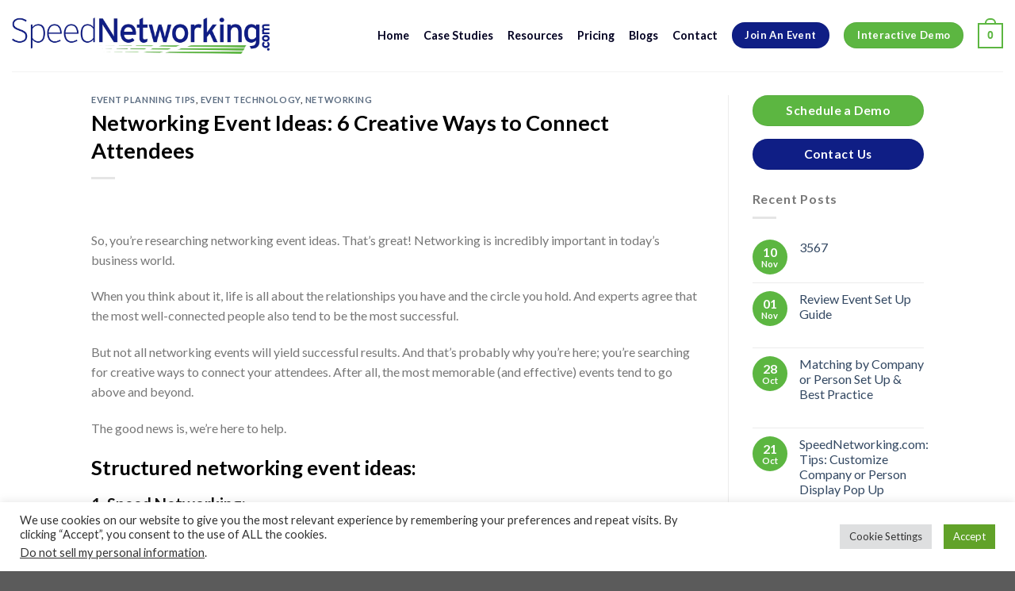

--- FILE ---
content_type: text/html; charset=UTF-8
request_url: https://speednetworking.com/networking-event-ideas-6-creative-ways-to-connect-attendees/
body_size: 26538
content:
<!DOCTYPE html>
<!--[if IE 9 ]> <html lang="en-US" class="ie9 loading-site no-js"> <![endif]-->
<!--[if IE 8 ]> <html lang="en-US" class="ie8 loading-site no-js"> <![endif]-->
<!--[if (gte IE 9)|!(IE)]><!--><html lang="en-US" class="loading-site no-js"> <!--<![endif]-->
<head>
<meta charset="UTF-8" />
<link rel="profile" href="https://gmpg.org/xfn/11" />
<link rel="pingback" href="https://speednetworking.com/xmlrpc.php" />
<script>(function(html){html.className = html.className.replace(/\bno-js\b/,'js')})(document.documentElement);</script>
<meta name='robots' content='index, follow, max-image-preview:large, max-snippet:-1, max-video-preview:-1' />
<style>img:is([sizes="auto" i], [sizes^="auto," i]) { contain-intrinsic-size: 3000px 1500px }</style>
<meta name="viewport" content="width=device-width, initial-scale=1, maximum-scale=1" />
<!-- This site is optimized with the Yoast SEO plugin v26.3 - https://yoast.com/wordpress/plugins/seo/ -->
<title>Networking Event Ideas: 6 Creative Ways to Connect Attendees - Speed Networking</title>
<meta name="description" content="So, you’re researching networking event ideas. That’s great! Networking is incredibly important in today’s business world." />
<link rel="canonical" href="https://speednetworking.com/networking-event-ideas-6-creative-ways-to-connect-attendees/" />
<meta property="og:locale" content="en_US" />
<meta property="og:type" content="article" />
<meta property="og:title" content="Networking Event Ideas: 6 Creative Ways to Connect Attendees - Speed Networking" />
<meta property="og:description" content="So, you’re researching networking event ideas. That’s great! Networking is incredibly important in today’s business world." />
<meta property="og:url" content="https://speednetworking.com/networking-event-ideas-6-creative-ways-to-connect-attendees/" />
<meta property="og:site_name" content="Speed Networking" />
<meta property="article:publisher" content="https://www.facebook.com/SpeedNetworking/" />
<meta property="article:published_time" content="2019-12-15T01:45:38+00:00" />
<meta property="article:modified_time" content="2021-09-15T16:49:59+00:00" />
<meta property="og:image" content="https://speednetworking.com/wp-content/uploads/2021/09/networking-event-ideas.jpg" />
<meta property="og:image:width" content="750" />
<meta property="og:image:height" content="542" />
<meta property="og:image:type" content="image/jpeg" />
<meta name="author" content="Speed Networking Marketing" />
<meta name="twitter:card" content="summary_large_image" />
<meta name="twitter:creator" content="@Spd_Networking" />
<meta name="twitter:site" content="@Spd_Networking" />
<meta name="twitter:label1" content="Written by" />
<meta name="twitter:data1" content="Speed Networking Marketing" />
<meta name="twitter:label2" content="Est. reading time" />
<meta name="twitter:data2" content="7 minutes" />
<script type="application/ld+json" class="yoast-schema-graph">{"@context":"https://schema.org","@graph":[{"@type":"Article","@id":"https://speednetworking.com/networking-event-ideas-6-creative-ways-to-connect-attendees/#article","isPartOf":{"@id":"https://speednetworking.com/networking-event-ideas-6-creative-ways-to-connect-attendees/"},"author":{"name":"Speed Networking Marketing","@id":"https://speednetworking.com/#/schema/person/bb413b3e75c8e8aa2200ebfc524a1b24"},"headline":"Networking Event Ideas: 6 Creative Ways to Connect Attendees","datePublished":"2019-12-15T01:45:38+00:00","dateModified":"2021-09-15T16:49:59+00:00","mainEntityOfPage":{"@id":"https://speednetworking.com/networking-event-ideas-6-creative-ways-to-connect-attendees/"},"wordCount":1483,"publisher":{"@id":"https://speednetworking.com/#organization"},"image":{"@id":"https://speednetworking.com/networking-event-ideas-6-creative-ways-to-connect-attendees/#primaryimage"},"thumbnailUrl":"https://speednetworking.com/wp-content/uploads/2021/09/networking-event-ideas.jpg","articleSection":["Event Planning Tips","Event Technology","Networking"],"inLanguage":"en-US"},{"@type":"WebPage","@id":"https://speednetworking.com/networking-event-ideas-6-creative-ways-to-connect-attendees/","url":"https://speednetworking.com/networking-event-ideas-6-creative-ways-to-connect-attendees/","name":"Networking Event Ideas: 6 Creative Ways to Connect Attendees - Speed Networking","isPartOf":{"@id":"https://speednetworking.com/#website"},"primaryImageOfPage":{"@id":"https://speednetworking.com/networking-event-ideas-6-creative-ways-to-connect-attendees/#primaryimage"},"image":{"@id":"https://speednetworking.com/networking-event-ideas-6-creative-ways-to-connect-attendees/#primaryimage"},"thumbnailUrl":"https://speednetworking.com/wp-content/uploads/2021/09/networking-event-ideas.jpg","datePublished":"2019-12-15T01:45:38+00:00","dateModified":"2021-09-15T16:49:59+00:00","description":"So, you’re researching networking event ideas. That’s great! Networking is incredibly important in today’s business world.","breadcrumb":{"@id":"https://speednetworking.com/networking-event-ideas-6-creative-ways-to-connect-attendees/#breadcrumb"},"inLanguage":"en-US","potentialAction":[{"@type":"ReadAction","target":["https://speednetworking.com/networking-event-ideas-6-creative-ways-to-connect-attendees/"]}]},{"@type":"ImageObject","inLanguage":"en-US","@id":"https://speednetworking.com/networking-event-ideas-6-creative-ways-to-connect-attendees/#primaryimage","url":"https://speednetworking.com/wp-content/uploads/2021/09/networking-event-ideas.jpg","contentUrl":"https://speednetworking.com/wp-content/uploads/2021/09/networking-event-ideas.jpg","width":750,"height":542},{"@type":"BreadcrumbList","@id":"https://speednetworking.com/networking-event-ideas-6-creative-ways-to-connect-attendees/#breadcrumb","itemListElement":[{"@type":"ListItem","position":1,"name":"Home","item":"https://speednetworking.com/"},{"@type":"ListItem","position":2,"name":"News and Events","item":"https://speednetworking.com/news/"},{"@type":"ListItem","position":3,"name":"Networking Event Ideas: 6 Creative Ways to Connect Attendees"}]},{"@type":"WebSite","@id":"https://speednetworking.com/#website","url":"https://speednetworking.com/","name":"Speed Networking","description":"Targeted and Impactful Professional Networking","publisher":{"@id":"https://speednetworking.com/#organization"},"potentialAction":[{"@type":"SearchAction","target":{"@type":"EntryPoint","urlTemplate":"https://speednetworking.com/?s={search_term_string}"},"query-input":{"@type":"PropertyValueSpecification","valueRequired":true,"valueName":"search_term_string"}}],"inLanguage":"en-US"},{"@type":"Organization","@id":"https://speednetworking.com/#organization","name":"Speed Networking","url":"https://speednetworking.com/","logo":{"@type":"ImageObject","inLanguage":"en-US","@id":"https://speednetworking.com/#/schema/logo/image/","url":"https://speednetworking.com/wp-content/uploads/2021/08/SpeedNetworking_Logo_Color.png","contentUrl":"https://speednetworking.com/wp-content/uploads/2021/08/SpeedNetworking_Logo_Color.png","width":1878,"height":270,"caption":"Speed Networking"},"image":{"@id":"https://speednetworking.com/#/schema/logo/image/"},"sameAs":["https://www.facebook.com/SpeedNetworking/","https://x.com/Spd_Networking","https://www.linkedin.com/company/speednetworking-com/"]},{"@type":"Person","@id":"https://speednetworking.com/#/schema/person/bb413b3e75c8e8aa2200ebfc524a1b24","name":"Speed Networking Marketing","image":{"@type":"ImageObject","inLanguage":"en-US","@id":"https://speednetworking.com/#/schema/person/image/","url":"https://secure.gravatar.com/avatar/93d7be80cd53b154e84974bf89a6965e96358b15c39b5540b951be192ef743c4?s=96&d=mm&r=g","contentUrl":"https://secure.gravatar.com/avatar/93d7be80cd53b154e84974bf89a6965e96358b15c39b5540b951be192ef743c4?s=96&d=mm&r=g","caption":"Speed Networking Marketing"},"sameAs":["https://speednetworking.com"],"url":"https://speednetworking.com/author/sn_adm_user/"}]}</script>
<!-- / Yoast SEO plugin. -->
<link rel='dns-prefetch' href='//js.hs-scripts.com' />
<link rel='dns-prefetch' href='//cdn.jsdelivr.net' />
<link rel='dns-prefetch' href='//fonts.googleapis.com' />
<link rel="alternate" type="application/rss+xml" title="Speed Networking &raquo; Feed" href="https://speednetworking.com/feed/" />
<link rel="prefetch" href="https://speednetworking.com/wp-content/themes/flatsome/assets/js/chunk.countup.fe2c1016.js" />
<link rel="prefetch" href="https://speednetworking.com/wp-content/themes/flatsome/assets/js/chunk.sticky-sidebar.a58a6557.js" />
<link rel="prefetch" href="https://speednetworking.com/wp-content/themes/flatsome/assets/js/chunk.tooltips.29144c1c.js" />
<link rel="prefetch" href="https://speednetworking.com/wp-content/themes/flatsome/assets/js/chunk.vendors-popups.947eca5c.js" />
<link rel="prefetch" href="https://speednetworking.com/wp-content/themes/flatsome/assets/js/chunk.vendors-slider.f0d2cbc9.js" />
<script type="text/javascript">
/* <![CDATA[ */
window._wpemojiSettings = {"baseUrl":"https:\/\/s.w.org\/images\/core\/emoji\/16.0.1\/72x72\/","ext":".png","svgUrl":"https:\/\/s.w.org\/images\/core\/emoji\/16.0.1\/svg\/","svgExt":".svg","source":{"concatemoji":"https:\/\/speednetworking.com\/wp-includes\/js\/wp-emoji-release.min.js?ver=6.8.3"}};
/*! This file is auto-generated */
!function(s,n){var o,i,e;function c(e){try{var t={supportTests:e,timestamp:(new Date).valueOf()};sessionStorage.setItem(o,JSON.stringify(t))}catch(e){}}function p(e,t,n){e.clearRect(0,0,e.canvas.width,e.canvas.height),e.fillText(t,0,0);var t=new Uint32Array(e.getImageData(0,0,e.canvas.width,e.canvas.height).data),a=(e.clearRect(0,0,e.canvas.width,e.canvas.height),e.fillText(n,0,0),new Uint32Array(e.getImageData(0,0,e.canvas.width,e.canvas.height).data));return t.every(function(e,t){return e===a[t]})}function u(e,t){e.clearRect(0,0,e.canvas.width,e.canvas.height),e.fillText(t,0,0);for(var n=e.getImageData(16,16,1,1),a=0;a<n.data.length;a++)if(0!==n.data[a])return!1;return!0}function f(e,t,n,a){switch(t){case"flag":return n(e,"\ud83c\udff3\ufe0f\u200d\u26a7\ufe0f","\ud83c\udff3\ufe0f\u200b\u26a7\ufe0f")?!1:!n(e,"\ud83c\udde8\ud83c\uddf6","\ud83c\udde8\u200b\ud83c\uddf6")&&!n(e,"\ud83c\udff4\udb40\udc67\udb40\udc62\udb40\udc65\udb40\udc6e\udb40\udc67\udb40\udc7f","\ud83c\udff4\u200b\udb40\udc67\u200b\udb40\udc62\u200b\udb40\udc65\u200b\udb40\udc6e\u200b\udb40\udc67\u200b\udb40\udc7f");case"emoji":return!a(e,"\ud83e\udedf")}return!1}function g(e,t,n,a){var r="undefined"!=typeof WorkerGlobalScope&&self instanceof WorkerGlobalScope?new OffscreenCanvas(300,150):s.createElement("canvas"),o=r.getContext("2d",{willReadFrequently:!0}),i=(o.textBaseline="top",o.font="600 32px Arial",{});return e.forEach(function(e){i[e]=t(o,e,n,a)}),i}function t(e){var t=s.createElement("script");t.src=e,t.defer=!0,s.head.appendChild(t)}"undefined"!=typeof Promise&&(o="wpEmojiSettingsSupports",i=["flag","emoji"],n.supports={everything:!0,everythingExceptFlag:!0},e=new Promise(function(e){s.addEventListener("DOMContentLoaded",e,{once:!0})}),new Promise(function(t){var n=function(){try{var e=JSON.parse(sessionStorage.getItem(o));if("object"==typeof e&&"number"==typeof e.timestamp&&(new Date).valueOf()<e.timestamp+604800&&"object"==typeof e.supportTests)return e.supportTests}catch(e){}return null}();if(!n){if("undefined"!=typeof Worker&&"undefined"!=typeof OffscreenCanvas&&"undefined"!=typeof URL&&URL.createObjectURL&&"undefined"!=typeof Blob)try{var e="postMessage("+g.toString()+"("+[JSON.stringify(i),f.toString(),p.toString(),u.toString()].join(",")+"));",a=new Blob([e],{type:"text/javascript"}),r=new Worker(URL.createObjectURL(a),{name:"wpTestEmojiSupports"});return void(r.onmessage=function(e){c(n=e.data),r.terminate(),t(n)})}catch(e){}c(n=g(i,f,p,u))}t(n)}).then(function(e){for(var t in e)n.supports[t]=e[t],n.supports.everything=n.supports.everything&&n.supports[t],"flag"!==t&&(n.supports.everythingExceptFlag=n.supports.everythingExceptFlag&&n.supports[t]);n.supports.everythingExceptFlag=n.supports.everythingExceptFlag&&!n.supports.flag,n.DOMReady=!1,n.readyCallback=function(){n.DOMReady=!0}}).then(function(){return e}).then(function(){var e;n.supports.everything||(n.readyCallback(),(e=n.source||{}).concatemoji?t(e.concatemoji):e.wpemoji&&e.twemoji&&(t(e.twemoji),t(e.wpemoji)))}))}((window,document),window._wpemojiSettings);
/* ]]> */
</script>
<link rel='stylesheet' id='wc-blocks-integration-css' href='//speednetworking.com/wp-content/cache/wpfc-minified/mknf7oqe/8imx7.css' type='text/css' media='all' />
<style id='wp-emoji-styles-inline-css' type='text/css'>
img.wp-smiley, img.emoji {
display: inline !important;
border: none !important;
box-shadow: none !important;
height: 1em !important;
width: 1em !important;
margin: 0 0.07em !important;
vertical-align: -0.1em !important;
background: none !important;
padding: 0 !important;
}
</style>
<link rel='stylesheet' id='wp-components-css' href='//speednetworking.com/wp-content/cache/wpfc-minified/fcy99nkz/60mjf.css' type='text/css' media='all' />
<link rel='stylesheet' id='wp-preferences-css' href='//speednetworking.com/wp-content/cache/wpfc-minified/lyiso0o4/e3ta.css' type='text/css' media='all' />
<link rel='stylesheet' id='wp-block-editor-css' href='//speednetworking.com/wp-content/cache/wpfc-minified/g38k9b0d/e3ta.css' type='text/css' media='all' />
<link rel='stylesheet' id='popup-maker-block-library-style-css' href='//speednetworking.com/wp-content/cache/wpfc-minified/duvo6zmv/e3ta.css' type='text/css' media='all' />
<link rel='stylesheet' id='contact-form-7-signature-addon-css' href='//speednetworking.com/wp-content/cache/wpfc-minified/kc6w8lxz/c80uq.css' type='text/css' media='all' />
<link rel='stylesheet' id='contact-form-7-css' href='//speednetworking.com/wp-content/cache/wpfc-minified/2xy2a9hg/c80uq.css' type='text/css' media='all' />
<link rel='stylesheet' id='jquery-rating-style-css' href='//speednetworking.com/wp-content/cache/wpfc-minified/9h4hkir9/c80uq.css' type='text/css' media='all' />
<link rel='stylesheet' id='jquery-wpcf7-rating-style-css' href='//speednetworking.com/wp-content/cache/wpfc-minified/q5ikx8ar/c80uq.css' type='text/css' media='all' />
<link rel='stylesheet' id='cookie-law-info-css' href='//speednetworking.com/wp-content/cache/wpfc-minified/7kfnhlr1/bq0ev.css' type='text/css' media='all' />
<link rel='stylesheet' id='cookie-law-info-gdpr-css' href='//speednetworking.com/wp-content/cache/wpfc-minified/975qpccb/bq0ev.css' type='text/css' media='all' />
<style id='woocommerce-inline-inline-css' type='text/css'>
.woocommerce form .form-row .required { visibility: visible; }
</style>
<link rel='stylesheet' id='wpcf7-redirect-script-frontend-css' href='//speednetworking.com/wp-content/cache/wpfc-minified/95f4jjok/f9koj.css' type='text/css' media='all' />
<link rel='stylesheet' id='brands-styles-css' href='//speednetworking.com/wp-content/cache/wpfc-minified/oxky73s/krb1.css' type='text/css' media='all' />
<link rel='stylesheet' id='flatsome-main-css' href='//speednetworking.com/wp-content/cache/wpfc-minified/8axh99kt/c80uq.css' type='text/css' media='all' />
<style id='flatsome-main-inline-css' type='text/css'>
@font-face {
font-family: "fl-icons";
font-display: block;
src: url(https://speednetworking.com/wp-content/themes/flatsome/assets/css/icons/fl-icons.eot?v=3.15.3);
src:
url(https://speednetworking.com/wp-content/themes/flatsome/assets/css/icons/fl-icons.eot#iefix?v=3.15.3) format("embedded-opentype"),
url(https://speednetworking.com/wp-content/themes/flatsome/assets/css/icons/fl-icons.woff2?v=3.15.3) format("woff2"),
url(https://speednetworking.com/wp-content/themes/flatsome/assets/css/icons/fl-icons.ttf?v=3.15.3) format("truetype"),
url(https://speednetworking.com/wp-content/themes/flatsome/assets/css/icons/fl-icons.woff?v=3.15.3) format("woff"),
url(https://speednetworking.com/wp-content/themes/flatsome/assets/css/icons/fl-icons.svg?v=3.15.3#fl-icons) format("svg");
}
</style>
<link rel='stylesheet' id='flatsome-shop-css' href='//speednetworking.com/wp-content/cache/wpfc-minified/9k67ljcl/c80uq.css' type='text/css' media='all' />
<link rel='stylesheet' id='flatsome-style-css' href='//speednetworking.com/wp-content/themes/flatsome/style.css?ver=3.15.3' type='text/css' media='all' />
<link rel='stylesheet' id='custom-css-css' href='//speednetworking.com/wp-content/plugins/theme-customisations-master/custom/style.css?ver=6.8.3' type='text/css' media='all' />
<link rel='stylesheet' id='flatsome-googlefonts-css' href='//fonts.googleapis.com/css?family=Lato%3Aregular%2C700%2C400%2C700%7CDancing+Script%3Aregular%2C400&#038;display=swap&#038;ver=3.9' type='text/css' media='all' />
<script type="text/javascript" src="https://speednetworking.com/wp-content/plugins/contact-form-7-signature-addon/public/js/signature_pad.min.js?ver=4.2.2" id="contact-form-7-signature-addon-signature-js"></script>
<script type="text/javascript" src="https://speednetworking.com/wp-includes/js/jquery/jquery.min.js?ver=3.7.1" id="jquery-core-js"></script>
<script type="text/javascript" src="https://speednetworking.com/wp-includes/js/jquery/jquery-migrate.min.js?ver=3.4.1" id="jquery-migrate-js"></script>
<script type="text/javascript" src="https://speednetworking.com/wp-content/plugins/contact-form-7-signature-addon/public/js/scripts.js?ver=4.2.2" id="contact-form-7-signature-addon-js"></script>
<script type="text/javascript" id="cookie-law-info-js-extra">
/* <![CDATA[ */
var Cli_Data = {"nn_cookie_ids":[],"cookielist":[],"non_necessary_cookies":[],"ccpaEnabled":"1","ccpaRegionBased":"","ccpaBarEnabled":"1","strictlyEnabled":["necessary","obligatoire"],"ccpaType":"ccpa_gdpr","js_blocking":"1","custom_integration":"","triggerDomRefresh":"","secure_cookies":""};
var cli_cookiebar_settings = {"animate_speed_hide":"500","animate_speed_show":"500","background":"#ffffff","border":"#b1a6a6c2","border_on":"","button_1_button_colour":"#61a229","button_1_button_hover":"#4e8221","button_1_link_colour":"#fff","button_1_as_button":"1","button_1_new_win":"","button_2_button_colour":"#333","button_2_button_hover":"#292929","button_2_link_colour":"#444","button_2_as_button":"","button_2_hidebar":"","button_3_button_colour":"#dedfe0","button_3_button_hover":"#b2b2b3","button_3_link_colour":"#333333","button_3_as_button":"1","button_3_new_win":"","button_4_button_colour":"#dedfe0","button_4_button_hover":"#b2b2b3","button_4_link_colour":"#333333","button_4_as_button":"1","button_7_button_colour":"#61a229","button_7_button_hover":"#4e8221","button_7_link_colour":"#fff","button_7_as_button":"1","button_7_new_win":"","font_family":"inherit","header_fix":"","notify_animate_hide":"1","notify_animate_show":"1","notify_div_id":"#cookie-law-info-bar","notify_position_horizontal":"right","notify_position_vertical":"bottom","scroll_close":"","scroll_close_reload":"","accept_close_reload":"","reject_close_reload":"","showagain_tab":"","showagain_background":"#fff","showagain_border":"#000","showagain_div_id":"#cookie-law-info-again","showagain_x_position":"100px","text":"#333333","show_once_yn":"","show_once":"8000","logging_on":"","as_popup":"","popup_overlay":"1","bar_heading_text":"","cookie_bar_as":"banner","popup_showagain_position":"bottom-right","widget_position":"left"};
var log_object = {"ajax_url":"https:\/\/speednetworking.com\/wp-admin\/admin-ajax.php"};
/* ]]> */
</script>
<script type="text/javascript" src="https://speednetworking.com/wp-content/plugins/cookie-law-info/legacy/public/js/cookie-law-info-public.js?ver=3.3.6" id="cookie-law-info-js"></script>
<script type="text/javascript" id="cookie-law-info-ccpa-js-extra">
/* <![CDATA[ */
var ccpa_data = {"opt_out_prompt":"Do you really wish to opt out?","opt_out_confirm":"Confirm","opt_out_cancel":"Cancel"};
/* ]]> */
</script>
<script type="text/javascript" src="https://speednetworking.com/wp-content/plugins/cookie-law-info/legacy/admin/modules/ccpa/assets/js/cookie-law-info-ccpa.js?ver=3.3.6" id="cookie-law-info-ccpa-js"></script>
<script type="text/javascript" src="https://speednetworking.com/wp-content/plugins/woocommerce/assets/js/jquery-blockui/jquery.blockUI.min.js?ver=2.7.0-wc.10.3.4" id="wc-jquery-blockui-js" defer="defer" data-wp-strategy="defer"></script>
<script type="text/javascript" id="wc-add-to-cart-js-extra">
/* <![CDATA[ */
var wc_add_to_cart_params = {"ajax_url":"\/wp-admin\/admin-ajax.php","wc_ajax_url":"\/?wc-ajax=%%endpoint%%","i18n_view_cart":"View cart","cart_url":"https:\/\/speednetworking.com\/cart\/","is_cart":"","cart_redirect_after_add":"yes"};
/* ]]> */
</script>
<script type="text/javascript" src="https://speednetworking.com/wp-content/plugins/woocommerce/assets/js/frontend/add-to-cart.min.js?ver=10.3.4" id="wc-add-to-cart-js" defer="defer" data-wp-strategy="defer"></script>
<script type="text/javascript" src="https://speednetworking.com/wp-content/plugins/woocommerce/assets/js/js-cookie/js.cookie.min.js?ver=2.1.4-wc.10.3.4" id="wc-js-cookie-js" defer="defer" data-wp-strategy="defer"></script>
<script type="text/javascript" id="woocommerce-js-extra">
/* <![CDATA[ */
var woocommerce_params = {"ajax_url":"\/wp-admin\/admin-ajax.php","wc_ajax_url":"\/?wc-ajax=%%endpoint%%","i18n_password_show":"Show password","i18n_password_hide":"Hide password"};
/* ]]> */
</script>
<script type="text/javascript" src="https://speednetworking.com/wp-content/plugins/woocommerce/assets/js/frontend/woocommerce.min.js?ver=10.3.4" id="woocommerce-js" defer="defer" data-wp-strategy="defer"></script>
<script type="text/javascript" id="WCPAY_ASSETS-js-extra">
/* <![CDATA[ */
var wcpayAssets = {"url":"https:\/\/speednetworking.com\/wp-content\/plugins\/woocommerce-payments\/dist\/"};
/* ]]> */
</script>
<script type="text/javascript" src="https://speednetworking.com/wp-content/plugins/theme-customisations-master/custom/custom.js?ver=6.8.3" id="custom-js-js"></script>
<link rel="https://api.w.org/" href="https://speednetworking.com/wp-json/" /><link rel="alternate" title="JSON" type="application/json" href="https://speednetworking.com/wp-json/wp/v2/posts/687" /><link rel="EditURI" type="application/rsd+xml" title="RSD" href="https://speednetworking.com/xmlrpc.php?rsd" />
<meta name="generator" content="WordPress 6.8.3" />
<meta name="generator" content="WooCommerce 10.3.4" />
<link rel='shortlink' href='https://speednetworking.com/?p=687' />
<link rel="alternate" title="oEmbed (JSON)" type="application/json+oembed" href="https://speednetworking.com/wp-json/oembed/1.0/embed?url=https%3A%2F%2Fspeednetworking.com%2Fnetworking-event-ideas-6-creative-ways-to-connect-attendees%2F" />
<link rel="alternate" title="oEmbed (XML)" type="text/xml+oembed" href="https://speednetworking.com/wp-json/oembed/1.0/embed?url=https%3A%2F%2Fspeednetworking.com%2Fnetworking-event-ideas-6-creative-ways-to-connect-attendees%2F&#038;format=xml" />
<!-- DO NOT COPY THIS SNIPPET! Start of Page Analytics Tracking for HubSpot WordPress plugin v11.3.21-->
<script class="hsq-set-content-id" data-content-id="blog-post">
var _hsq = _hsq || [];
_hsq.push(["setContentType", "blog-post"]);
</script>
<!-- DO NOT COPY THIS SNIPPET! End of Page Analytics Tracking for HubSpot WordPress plugin -->
<!-- Analytics by WP Statistics - https://wp-statistics.com -->
<style>.bg{opacity: 0; transition: opacity 1s; -webkit-transition: opacity 1s;} .bg-loaded{opacity: 1;}</style><!--[if IE]><link rel="stylesheet" type="text/css" href='//speednetworking.com/wp-content/cache/wpfc-minified/7ing6h7l/c80uq.css'><script src="//cdnjs.cloudflare.com/ajax/libs/html5shiv/3.6.1/html5shiv.js"></script><script>var head = document.getElementsByTagName('head')[0],style = document.createElement('style');style.type = 'text/css';style.styleSheet.cssText = ':before,:after{content:none !important';head.appendChild(style);setTimeout(function(){head.removeChild(style);}, 0);</script><script src="https://speednetworking.com/wp-content/themes/flatsome/assets/libs/ie-flexibility.js"></script><![endif]-->	<noscript><style>.woocommerce-product-gallery{ opacity: 1 !important; }</style></noscript>
<!-- Global site tag (gtag.js) - Google Analytics -->
<script async src="https://www.googletagmanager.com/gtag/js?id=G-ZTD21BRQF9"></script>
<script>
window.dataLayer = window.dataLayer || [];
function gtag(){dataLayer.push(arguments);}
gtag('js', new Date());
gtag('config', 'G-ZTD21BRQF9');
</script>
<link rel="icon" href="https://speednetworking.com/wp-content/uploads/2021/09/cropped-favicon-32x32.png" sizes="32x32" />
<link rel="icon" href="https://speednetworking.com/wp-content/uploads/2021/09/cropped-favicon-192x192.png" sizes="192x192" />
<link rel="apple-touch-icon" href="https://speednetworking.com/wp-content/uploads/2021/09/cropped-favicon-180x180.png" />
<meta name="msapplication-TileImage" content="https://speednetworking.com/wp-content/uploads/2021/09/cropped-favicon-270x270.png" />
<style id="custom-css" type="text/css">:root {--primary-color: #5cb641;}.header-main{height: 90px}#logo img{max-height: 90px}#logo{width:325px;}.header-bottom{min-height: 55px}.header-top{min-height: 50px}.transparent .header-main{height: 90px}.transparent #logo img{max-height: 90px}.has-transparent + .page-title:first-of-type,.has-transparent + #main > .page-title,.has-transparent + #main > div > .page-title,.has-transparent + #main .page-header-wrapper:first-of-type .page-title{padding-top: 90px;}.header.show-on-scroll,.stuck .header-main{height:70px!important}.stuck #logo img{max-height: 70px!important}.search-form{ width: 43%;}.header-bottom {background-color: #f1f1f1}.header-main .nav > li > a{line-height: 16px }.stuck .header-main .nav > li > a{line-height: 50px }@media (max-width: 549px) {.header-main{height: 70px}#logo img{max-height: 70px}}.main-menu-overlay{background-color: rgba(0,0,0,0.91)}/* Color */.accordion-title.active, .has-icon-bg .icon .icon-inner,.logo a, .primary.is-underline, .primary.is-link, .badge-outline .badge-inner, .nav-outline > li.active> a,.nav-outline >li.active > a, .cart-icon strong,[data-color='primary'], .is-outline.primary{color: #5cb641;}/* Color !important */[data-text-color="primary"]{color: #5cb641!important;}/* Background Color */[data-text-bg="primary"]{background-color: #5cb641;}/* Background */.scroll-to-bullets a,.featured-title, .label-new.menu-item > a:after, .nav-pagination > li > .current,.nav-pagination > li > span:hover,.nav-pagination > li > a:hover,.has-hover:hover .badge-outline .badge-inner,button[type="submit"], .button.wc-forward:not(.checkout):not(.checkout-button), .button.submit-button, .button.primary:not(.is-outline),.featured-table .title,.is-outline:hover, .has-icon:hover .icon-label,.nav-dropdown-bold .nav-column li > a:hover, .nav-dropdown.nav-dropdown-bold > li > a:hover, .nav-dropdown-bold.dark .nav-column li > a:hover, .nav-dropdown.nav-dropdown-bold.dark > li > a:hover, .header-vertical-menu__opener ,.is-outline:hover, .tagcloud a:hover,.grid-tools a, input[type='submit']:not(.is-form), .box-badge:hover .box-text, input.button.alt,.nav-box > li > a:hover,.nav-box > li.active > a,.nav-pills > li.active > a ,.current-dropdown .cart-icon strong, .cart-icon:hover strong, .nav-line-bottom > li > a:before, .nav-line-grow > li > a:before, .nav-line > li > a:before,.banner, .header-top, .slider-nav-circle .flickity-prev-next-button:hover svg, .slider-nav-circle .flickity-prev-next-button:hover .arrow, .primary.is-outline:hover, .button.primary:not(.is-outline), input[type='submit'].primary, input[type='submit'].primary, input[type='reset'].button, input[type='button'].primary, .badge-inner{background-color: #5cb641;}/* Border */.nav-vertical.nav-tabs > li.active > a,.scroll-to-bullets a.active,.nav-pagination > li > .current,.nav-pagination > li > span:hover,.nav-pagination > li > a:hover,.has-hover:hover .badge-outline .badge-inner,.accordion-title.active,.featured-table,.is-outline:hover, .tagcloud a:hover,blockquote, .has-border, .cart-icon strong:after,.cart-icon strong,.blockUI:before, .processing:before,.loading-spin, .slider-nav-circle .flickity-prev-next-button:hover svg, .slider-nav-circle .flickity-prev-next-button:hover .arrow, .primary.is-outline:hover{border-color: #5cb641}.nav-tabs > li.active > a{border-top-color: #5cb641}.widget_shopping_cart_content .blockUI.blockOverlay:before { border-left-color: #5cb641 }.woocommerce-checkout-review-order .blockUI.blockOverlay:before { border-left-color: #5cb641 }/* Fill */.slider .flickity-prev-next-button:hover svg,.slider .flickity-prev-next-button:hover .arrow{fill: #5cb641;}/* Background Color */[data-icon-label]:after, .secondary.is-underline:hover,.secondary.is-outline:hover,.icon-label,.button.secondary:not(.is-outline),.button.alt:not(.is-outline), .badge-inner.on-sale, .button.checkout, .single_add_to_cart_button, .current .breadcrumb-step{ background-color:#0f1e85; }[data-text-bg="secondary"]{background-color: #0f1e85;}/* Color */.secondary.is-underline,.secondary.is-link, .secondary.is-outline,.stars a.active, .star-rating:before, .woocommerce-page .star-rating:before,.star-rating span:before, .color-secondary{color: #0f1e85}/* Color !important */[data-text-color="secondary"]{color: #0f1e85!important;}/* Border */.secondary.is-outline:hover{border-color:#0f1e85}@media screen and (max-width: 549px){body{font-size: 100%;}}body{font-family:"Lato", sans-serif}body{font-weight: 400}.nav > li > a {font-family:"Lato", sans-serif;}.mobile-sidebar-levels-2 .nav > li > ul > li > a {font-family:"Lato", sans-serif;}.nav > li > a {font-weight: 700;}.mobile-sidebar-levels-2 .nav > li > ul > li > a {font-weight: 700;}h1,h2,h3,h4,h5,h6,.heading-font, .off-canvas-center .nav-sidebar.nav-vertical > li > a{font-family: "Lato", sans-serif;}h1,h2,h3,h4,h5,h6,.heading-font,.banner h1,.banner h2{font-weight: 700;}h1,h2,h3,h4,h5,h6,.heading-font{color: #000000;}button,.button{text-transform: none;}.nav > li > a, .links > li > a{text-transform: none;}h3.widget-title,span.widget-title{text-transform: none;}.alt-font{font-family: "Dancing Script", sans-serif;}.alt-font{font-weight: 400!important;}.header:not(.transparent) .header-nav-main.nav > li > a {color: #020121;}.header:not(.transparent) .header-nav-main.nav > li > a:hover,.header:not(.transparent) .header-nav-main.nav > li.active > a,.header:not(.transparent) .header-nav-main.nav > li.current > a,.header:not(.transparent) .header-nav-main.nav > li > a.active,.header:not(.transparent) .header-nav-main.nav > li > a.current{color: #5cb641;}.header-nav-main.nav-line-bottom > li > a:before,.header-nav-main.nav-line-grow > li > a:before,.header-nav-main.nav-line > li > a:before,.header-nav-main.nav-box > li > a:hover,.header-nav-main.nav-box > li.active > a,.header-nav-main.nav-pills > li > a:hover,.header-nav-main.nav-pills > li.active > a{color:#FFF!important;background-color: #5cb641;}.has-equal-box-heights .box-image {padding-top: 50%;}input[type='submit'], input[type="button"], button:not(.icon), .button:not(.icon){border-radius: 25px!important}@media screen and (min-width: 550px){.products .box-vertical .box-image{min-width: 300px!important;width: 300px!important;}}.label-new.menu-item > a:after{content:"New";}.label-hot.menu-item > a:after{content:"Hot";}.label-sale.menu-item > a:after{content:"Sale";}.label-popular.menu-item > a:after{content:"Popular";}</style>		<style type="text/css" id="wp-custom-css">
/*--- Hide product quanity from product pages ---*/
.product-summary .quantity {
visibility: hidden !important;
}
/*--- Hide product quanity from product pages ---*/
/*--- Hide variable pricing on product page ---*/
.price-wrapper {
visibility: hidden !important;
}
.woocommerce-variation-price {
visibility: hidden !important;
}
/*--- Hide variable pricing on product page ---*/
/*--- Set Search radius button to rounded corners ---*/
.widget_search .submit-button, .searchform-wrapper:not(.form-flat) .submit-button {
border-radius: 25px;
}
/*--- Set Search radius button to rounded corners ---*/
/*--- hide the word comments after the recent posts ---*/
.post_comments {
visibility: hidden;
}
/*--- hide the word comments after the recent posts ---*/
/*--- Set social icon button for linkedin to have the same padding as the others ---*/
.icon.primary.button.circle.linkedin {
margin-bottom: 1em;
}
/*--- Set social icon button for linkedin to have the same padding as the others ---*/
/*--- Contact Form 7 - 2 Column Form Styles Start ---*/
#left {
width: 47%;
float: left;
margin-right:6%;
}
#right {
width: 47%;
float: left;
}
#two-third {
width: 60%;
float: left;
margin-right:6%;
}
#one-third {
width: 34%;
float: left;
} 
.clearfix:after {
content:"\0020";
display:block;
height:0;
clear:both;
visibility:hidden;
overflow:hidden;
margin-bottom:10px;
}
.clearfix {
display:block;
}
/*--- 2 Column Form Styles End ---*/
/*--- Make contact forms have rounded borders ---*/
.wpcf7 input, textarea {
border: 1px solid #ccc;
border-radius: 15px;
}
/*--- Make contact forms have rounded borders ---*/
/*--- Hide Absolute Footer --*/
.absolute-footer.dark.medium-text-center.small-text-center {
display: none;
}
/*--- Hide Absolute Footer End --*/
/*--- Make Cookie Bar 80% width
#cookie-law-info-bar {
width: 80%;
}
/*--- Make Cookie Bar 80% width --*/
/*--- Hide Google reCAPTCHA v3 --*/
.grecaptcha-badge {visibility: hidden;}
/*--- Hide Google reCAPTCHA v3 --*/
/*--- add a box around the CF7 signature--*/
.wpcf7-form-control-signature-body canvas{
border: 1px dotted #BADA55;
}
/*--- add a box around the CF7 signature--*/
/*--- make CF7 signature responsive--*/
@media screen and (max-width: 768px) {
.wpcf7-form-control-signature-wrap {
width:100% !important;
}
}
/*--- make CF7 signature responsive--*/
</style>
</head>
<body data-rsssl=1 class="wp-singular post-template-default single single-post postid-687 single-format-standard wp-theme-flatsome theme-flatsome woocommerce-no-js lightbox nav-dropdown-has-arrow nav-dropdown-has-shadow nav-dropdown-has-border">
<a class="skip-link screen-reader-text" href="#main">Skip to content</a>
<div id="wrapper">
<header id="header" class="header header-full-width has-sticky sticky-shrink">
<div class="header-wrapper">
<div id="masthead" class="header-main ">
<div class="header-inner flex-row container logo-left medium-logo-center" role="navigation">
<!-- Logo -->
<div id="logo" class="flex-col logo">
<!-- Header logo -->
<a href="https://speednetworking.com/" title="Speed Networking - Targeted and Impactful Professional Networking" rel="home">
<img width="1020" height="146" src="https://speednetworking.com/wp-content/uploads/2021/08/SpeedNetworking_Logo_Color-1024x147.png" class="header_logo header-logo" alt="Speed Networking"/><img  width="1020" height="146" src="https://speednetworking.com/wp-content/uploads/2021/08/SpeedNetworking_Logo_White-1024x147.png" class="header-logo-dark" alt="Speed Networking"/></a>
</div>
<!-- Mobile Left Elements -->
<div class="flex-col show-for-medium flex-left">
<ul class="mobile-nav nav nav-left ">
<li class="nav-icon has-icon">
<a href="#" data-open="#main-menu" data-pos="left" data-bg="main-menu-overlay" data-color="" class="is-small" aria-label="Menu" aria-controls="main-menu" aria-expanded="false">
<i class="icon-menu" ></i>
</a>
</li>            </ul>
</div>
<!-- Left Elements -->
<div class="flex-col hide-for-medium flex-left
flex-grow">
<ul class="header-nav header-nav-main nav nav-left  nav-size-medium nav-spacing-medium" >
</ul>
</div>
<!-- Right Elements -->
<div class="flex-col hide-for-medium flex-right">
<ul class="header-nav header-nav-main nav nav-right  nav-size-medium nav-spacing-medium">
<li id="menu-item-1474" class="menu-item menu-item-type-post_type menu-item-object-page menu-item-home menu-item-1474 menu-item-design-default"><a href="https://speednetworking.com/" class="nav-top-link">Home</a></li>
<li id="menu-item-1107" class="menu-item menu-item-type-post_type menu-item-object-page menu-item-1107 menu-item-design-default"><a href="https://speednetworking.com/case-studies/" class="nav-top-link">Case Studies</a></li>
<li id="menu-item-836" class="menu-item menu-item-type-post_type menu-item-object-page menu-item-836 menu-item-design-default"><a href="https://speednetworking.com/virtual-events-and-speed-networking/" class="nav-top-link">Resources</a></li>
<li id="menu-item-802" class="menu-item menu-item-type-post_type menu-item-object-page menu-item-802 menu-item-design-default"><a href="https://speednetworking.com/pricing/" class="nav-top-link">Pricing</a></li>
<li id="menu-item-805" class="menu-item menu-item-type-post_type menu-item-object-page current_page_parent menu-item-805 menu-item-design-default"><a href="https://speednetworking.com/news/" class="nav-top-link">Blogs</a></li>
<li id="menu-item-795" class="menu-item menu-item-type-post_type menu-item-object-page menu-item-795 menu-item-design-default"><a href="https://speednetworking.com/contact-us/" class="nav-top-link">Contact</a></li>
<li class="html header-button-1">
<div class="header-button">
<a rel="noopener noreferrer" href="https://app.speednetworking.com" target="_blank" class="button secondary"  style="border-radius:15px;">
<span>Join An Event</span>
</a>
</div>
</li>
<li class="html header-button-2">
<div class="header-button">
<a href="https://speednetworking.com/speed-networking-demo/" class="button primary"  style="border-radius:15px;">
<span>Interactive Demo</span>
</a>
</div>
</li>
<li class="cart-item has-icon has-dropdown">
<a href="https://speednetworking.com/cart/" title="Cart" class="header-cart-link is-small">
<span class="cart-icon image-icon">
<strong>0</strong>
</span>
</a>
<ul class="nav-dropdown nav-dropdown-default">
<li class="html widget_shopping_cart">
<div class="widget_shopping_cart_content">
<p class="woocommerce-mini-cart__empty-message">No products in the cart.</p>
</div>
</li>
</ul>
</li>
</ul>
</div>
<!-- Mobile Right Elements -->
<div class="flex-col show-for-medium flex-right">
<ul class="mobile-nav nav nav-right ">
<li class="cart-item has-icon">
<a href="https://speednetworking.com/cart/" class="header-cart-link off-canvas-toggle nav-top-link is-small" data-open="#cart-popup" data-class="off-canvas-cart" title="Cart" data-pos="right">
<span class="cart-icon image-icon">
<strong>0</strong>
</span>
</a>
<!-- Cart Sidebar Popup -->
<div id="cart-popup" class="mfp-hide widget_shopping_cart">
<div class="cart-popup-inner inner-padding">
<div class="cart-popup-title text-center">
<h4 class="uppercase">Cart</h4>
<div class="is-divider"></div>
</div>
<div class="widget_shopping_cart_content">
<p class="woocommerce-mini-cart__empty-message">No products in the cart.</p>
</div>
<div class="cart-sidebar-content relative"></div>  </div>
</div>
</li>
</ul>
</div>
</div>
<div class="container"><div class="top-divider full-width"></div></div>
</div>
<div class="header-bg-container fill"><div class="header-bg-image fill"></div><div class="header-bg-color fill"></div></div>		</div>
</header>
<main id="main" class="">
<div id="content" class="blog-wrapper blog-single page-wrapper">
<div class="row row-large row-divided ">
<div class="large-9 col">
<article id="post-687" class="post-687 post type-post status-publish format-standard has-post-thumbnail hentry category-event-planning-tips category-event-technology category-networking">
<div class="article-inner ">
<header class="entry-header">
<div class="entry-header-text entry-header-text-top text-left">
<h6 class="entry-category is-xsmall">
<a href="https://speednetworking.com/category/event-planning-tips/" rel="category tag">Event Planning Tips</a>, <a href="https://speednetworking.com/category/event-technology/" rel="category tag">Event Technology</a>, <a href="https://speednetworking.com/category/networking/" rel="category tag">Networking</a></h6>
<h1 class="entry-title">Networking Event Ideas: 6 Creative Ways to Connect Attendees</h1>
<div class="entry-divider is-divider small"></div>
</div>
</header>
<div class="entry-content single-page">
<p id="viewer-4mehj" class="XzvDs _208Ie _1atvN _2QAo- _25MYV _2WrB- _1atvN public-DraftStyleDefault-block-depth0 public-DraftStyleDefault-text-ltr"><span class="vkIF2 public-DraftStyleDefault-ltr">So, you’re researching networking event ideas. That’s great! Networking is incredibly important in today’s business world. </span></p>
<p id="viewer-6g3j3" class="XzvDs _208Ie _1atvN _2QAo- _25MYV _2WrB- _1atvN public-DraftStyleDefault-block-depth0 public-DraftStyleDefault-text-ltr"><span class="vkIF2 public-DraftStyleDefault-ltr">When you think about it, life is all about the relationships you have and the circle you hold. And experts agree that the most well-connected people also tend to be the most successful.</span></p>
<p id="viewer-e5qlr" class="XzvDs _208Ie _1atvN _2QAo- _25MYV _2WrB- _1atvN public-DraftStyleDefault-block-depth0 public-DraftStyleDefault-text-ltr"><span class="vkIF2 public-DraftStyleDefault-ltr">But not all networking events will yield successful results. And that’s probably why you’re here; you’re searching for creative ways to connect your attendees. After all, the most memorable (and effective) events tend to go above and beyond.</span></p>
<p id="viewer-bbvrd" class="XzvDs _208Ie _1atvN _2QAo- _25MYV _2WrB- _1atvN public-DraftStyleDefault-block-depth0 public-DraftStyleDefault-text-ltr"><span class="vkIF2 public-DraftStyleDefault-ltr">The good news is, we&#8217;re here to help. </span></p>
<h2 id="viewer-b08ai" class="_3f-vr _208Ie blog-post-title-font _1Hxbl _3SkfC _2QAo- _25MYV _2WrB- _1atvN public-DraftStyleDefault-block-depth0 public-DraftStyleDefault-text-ltr"><span class="vkIF2 public-DraftStyleDefault-ltr">Structured networking event ideas:</span></h2>
<h3 id="viewer-4fbv5" class="_3tkn1 _208Ie _2QAo- _25MYV _2WrB- _1atvN public-DraftStyleDefault-block-depth0 public-DraftStyleDefault-text-ltr"><span class="vkIF2 public-DraftStyleDefault-ltr">1. Speed Networking:</span></h3>
<p id="viewer-8hne7" class="XzvDs _208Ie _1atvN _2QAo- _25MYV _2WrB- _1atvN public-DraftStyleDefault-block-depth0 public-DraftStyleDefault-text-ltr"><span class="vkIF2 public-DraftStyleDefault-ltr">Networking can be intimidating—or even downright difficult—for many people. The thought of approaching random strangers scares a lot of people. </span></p>
<p id="viewer-9rbuh" class="XzvDs _208Ie _1atvN _2QAo- _25MYV _2WrB- _1atvN public-DraftStyleDefault-block-depth0 public-DraftStyleDefault-text-ltr"><span class="vkIF2 public-DraftStyleDefault-ltr">With <u class="sDZYg">speed networking</u>, you don&#8217;t have to. </span></p>
<p id="viewer-2o1g0" class="XzvDs _208Ie _1atvN _2QAo- _25MYV _2WrB- _1atvN public-DraftStyleDefault-block-depth0 public-DraftStyleDefault-text-ltr"><span class="vkIF2 public-DraftStyleDefault-ltr">We aren&#8217;t talking about just any round-robin speed networking though. No, we&#8217;re talking about speed networking that also incorporates a <u class="sDZYg">matching technology</u>. A technology that allows attendees to pre-select the types of people they want to meet.</span></p>
<p id="viewer-b2soa" class="XzvDs _208Ie _1atvN _2QAo- _25MYV _2WrB- _1atvN public-DraftStyleDefault-block-depth0 public-DraftStyleDefault-text-ltr"><span class="vkIF2 public-DraftStyleDefault-ltr">Here&#8217;s how it works. </span></p>
<p id="viewer-bo2ft" class="XzvDs _208Ie _1atvN _2QAo- _25MYV _2WrB- _1atvN public-DraftStyleDefault-block-depth0 public-DraftStyleDefault-text-ltr"><span class="vkIF2 public-DraftStyleDefault-ltr">It starts with customizable matching categories. We&#8217;ll work with you to create categories that best fit your audience. Popular categories include job titles, areas of expertise, geographical locations, and industry interests. </span></p>
<p id="viewer-dftg8" class="XzvDs _208Ie _1atvN _2QAo- _25MYV _2WrB- _1atvN public-DraftStyleDefault-block-depth0 public-DraftStyleDefault-text-ltr"><span class="vkIF2 public-DraftStyleDefault-ltr">When attendees register for the event, they fill out a survey. In this survey, they can rate how interested they are in meeting people from each of these categories. </span></p>
<p id="viewer-mmkp" class="XzvDs _208Ie _1atvN _2QAo- _25MYV _2WrB- _1atvN public-DraftStyleDefault-block-depth0 public-DraftStyleDefault-text-ltr"><span class="vkIF2 public-DraftStyleDefault-ltr">Next, the survey results run through an advanced algorithm. This algorithm creates personalized schedules for each attendee based on their survey data. </span></p>
<p id="viewer-bnhfs" class="XzvDs _208Ie _1atvN _2QAo- _25MYV _2WrB- _1atvN public-DraftStyleDefault-block-depth0 public-DraftStyleDefault-text-ltr"><span class="vkIF2 public-DraftStyleDefault-ltr">Before the event even starts, you can view an event report with the quality of connections. You can also:</span></p>
<ul>
<li class="_208Ie _2QAo- _25MYV _2WrB- _1atvN">Prevent participants from meeting people they already know</li>
<li class="_208Ie _2QAo- _25MYV _2WrB- _1atvN">Ensure attendees from the same organizations aren&#8217;t paired together</li>
<li class="_208Ie _2QAo- _25MYV _2WrB- _1atvN">Force matches or no-meetings between specific individuals</li>
</ul>
<p id="viewer-9h6n0" class="XzvDs _208Ie _1atvN _2QAo- _25MYV _2WrB- _1atvN public-DraftStyleDefault-block-depth0 public-DraftStyleDefault-text-ltr"><span class="vkIF2 public-DraftStyleDefault-ltr">Simply put, <u class="sDZYg">speed networking</u> increases the quality *and* quantity of new connections. </span></p>
<blockquote id="viewer-14fi7" class="_3jY04 _1J-OE _1yXpC _2QAo- _25MYV _2WrB- _1atvN public-DraftStyleDefault-block-depth0 public-DraftStyleDefault-text-ltr"><p><span class="vkIF2 public-DraftStyleDefault-ltr">In fact, the average networking event with 100 participants creates about 300 new connections. But a speed networking event of the same size creates 1,000+. That&#8217;s 333% more meetings!</span></p></blockquote>
<h3 id="viewer-5tpts" class="_3tkn1 _208Ie _2QAo- _25MYV _2WrB- _1atvN public-DraftStyleDefault-block-depth0 public-DraftStyleDefault-text-ltr"><span class="vkIF2 public-DraftStyleDefault-ltr">2. Targeted Roundtables:</span></h3>
<p id="viewer-dgogv" class="XzvDs _208Ie _1atvN _2QAo- _25MYV _2WrB- _1atvN public-DraftStyleDefault-block-depth0 public-DraftStyleDefault-text-ltr"><span class="vkIF2 public-DraftStyleDefault-ltr">Roundtables might seem like a stuffy, outdated networking format, but hear us out. With a little bit of thought and some strategic seating assignments, that&#8217;s far from the case. <u class="sDZYg">Targeted roundtables</u> can be an incredibly effective way to connect people.</span></p>
<p id="viewer-cdp0g" class="XzvDs _208Ie _1atvN _2QAo- _25MYV _2WrB- _1atvN public-DraftStyleDefault-block-depth0 public-DraftStyleDefault-text-ltr"><span class="vkIF2 public-DraftStyleDefault-ltr">While speed networking is great for one-on-one meetings, <u class="sDZYg">roundtables</u> are great for group networking. Why is that? </span></p>
<p id="viewer-cj2ad" class="XzvDs _208Ie _1atvN _2QAo- _25MYV _2WrB- _1atvN public-DraftStyleDefault-block-depth0 public-DraftStyleDefault-text-ltr"><span class="vkIF2 public-DraftStyleDefault-ltr">Well, for starters, people often feel more at ease. There isn&#8217;t as much pressure on any single individual to carry on a conversation.</span></p>
<p id="viewer-1shnf" class="XzvDs _208Ie _1atvN _2QAo- _25MYV _2WrB- _1atvN public-DraftStyleDefault-block-depth0 public-DraftStyleDefault-text-ltr"><span class="vkIF2 public-DraftStyleDefault-ltr">Instead, it’s more of a group discussion. And group discussions offer opportunities to problem-solve, brainstorm, team-build, and collaborate.</span></p>
<p id="viewer-67sv" class="XzvDs _208Ie _1atvN _2QAo- _25MYV _2WrB- _1atvN public-DraftStyleDefault-block-depth0 public-DraftStyleDefault-text-ltr"><span class="vkIF2 public-DraftStyleDefault-ltr">Like speed networking, <u class="sDZYg">roundtables</u> can be much more effective with the right strategy. What we&#8217;re saying is don&#8217;t randomly seat your attendees. </span></p>
<p id="viewer-d792n" class="XzvDs _208Ie _1atvN _2QAo- _25MYV _2WrB- _1atvN public-DraftStyleDefault-block-depth0 public-DraftStyleDefault-text-ltr"><span class="vkIF2 public-DraftStyleDefault-ltr">But don’t worry – this doesn’t take a ton of time (or effort) on your end. Simply use a <u class="sDZYg">roundtable matching technology</u>. It can create strategic seating assignments at the touch of a button. It’s really that easy.</span></p>
<p id="viewer-vm8d" class="XzvDs _208Ie _1atvN _2QAo- _25MYV _2WrB- _1atvN public-DraftStyleDefault-block-depth0 public-DraftStyleDefault-text-ltr"><span class="vkIF2 public-DraftStyleDefault-ltr">Another top tip for roundtables is to always have a moderator. Pick a few topics for the tables to discuss and give ample time for each discussion and then move on to the next topic. </span></p>
<p id="viewer-42qgp" class="XzvDs _208Ie _1atvN _2QAo- _25MYV _2WrB- _1atvN public-DraftStyleDefault-block-depth0 public-DraftStyleDefault-text-ltr"><span class="vkIF2 public-DraftStyleDefault-ltr">This type of <u class="sDZYg">targeted roundtable</u> isn’t just great for networking. You can also use it to improve luncheons, dinners, and other team-building activities.</span></p>
<h2 id="viewer-uit6" class="_3f-vr _208Ie blog-post-title-font _1Hxbl _3SkfC _2QAo- _25MYV _2WrB- _1atvN public-DraftStyleDefault-block-depth0 public-DraftStyleDefault-text-ltr"><span class="vkIF2 public-DraftStyleDefault-ltr">Unstructured networking event ideas:</span></h2>
<h3 id="viewer-1djak" class="_3tkn1 _208Ie _2QAo- _25MYV _2WrB- _1atvN public-DraftStyleDefault-block-depth0 public-DraftStyleDefault-text-ltr"><span class="vkIF2 public-DraftStyleDefault-ltr">3. Targeted Connections:</span></h3>
<p id="viewer-3fheg" class="XzvDs _208Ie _1atvN _2QAo- _25MYV _2WrB- _1atvN public-DraftStyleDefault-block-depth0 public-DraftStyleDefault-text-ltr"><span class="vkIF2 public-DraftStyleDefault-ltr">Event planning is an exceptionally fast-paced profession. And the 5th most stressful job in America according to Forbes magazine. So we get that you don’t always have time to plan a standalone session, especially if you’re a conference planner. </span></p>
<p id="viewer-4vfn8" class="XzvDs _208Ie _1atvN _2QAo- _25MYV _2WrB- _1atvN public-DraftStyleDefault-block-depth0 public-DraftStyleDefault-text-ltr"><span class="vkIF2 public-DraftStyleDefault-ltr">That doesn’t mean networking should be ignored altogether. There are still solutions to help effectively connect your attendees. Allow us to introduce you to the concept of <u class="sDZYg">targeted connections</u>.</span></p>
<p id="viewer-bs9oi" class="XzvDs _208Ie _1atvN _2QAo- _25MYV _2WrB- _1atvN public-DraftStyleDefault-block-depth0 public-DraftStyleDefault-text-ltr"><span class="vkIF2 public-DraftStyleDefault-ltr"><u class="sDZYg">Targeted connections</u> is a form of targeted networking, without a dedicated session. <u class="sDZYg">Targeted connections </u>provide each attendee with a list of people to reach out to on-site. </span></p>
<p id="viewer-vg2f" class="XzvDs _208Ie _1atvN _2QAo- _25MYV _2WrB- _1atvN public-DraftStyleDefault-block-depth0 public-DraftStyleDefault-text-ltr"><span class="vkIF2 public-DraftStyleDefault-ltr">They’re able to network on their own time, in whatever format they feel comfortable in. Some prefer to grab a coffee, while others want to get to know one another over a meal. It’s all up to them. </span></p>
<p id="viewer-5bkpq" class="XzvDs _208Ie _1atvN _2QAo- _25MYV _2WrB- _1atvN public-DraftStyleDefault-block-depth0 public-DraftStyleDefault-text-ltr"><span class="vkIF2 public-DraftStyleDefault-ltr">And the best part? They&#8217;re still able to pre-select the types of people they&#8217;re interested in meeting.</span></p>
<p id="viewer-3agi6" class="XzvDs _208Ie _1atvN _2QAo- _25MYV _2WrB- _1atvN public-DraftStyleDefault-block-depth0 public-DraftStyleDefault-text-ltr"><span class="vkIF2 public-DraftStyleDefault-ltr"><u class="sDZYg">Targeted Connections</u> are especially great for large annual events and conventions. Think about it. Imagine a 500-person event with 10 targeted connections for each attendee. <em>That&#8217;s 5,000 new connections!</em></span></p>
<h3 id="viewer-ar7vi" class="_3tkn1 _208Ie _2QAo- _25MYV _2WrB- _1atvN public-DraftStyleDefault-block-depth0 public-DraftStyleDefault-text-ltr"><span class="vkIF2 public-DraftStyleDefault-ltr">4. Mix and mingle cocktail events:</span></h3>
<p id="viewer-8k30i" class="XzvDs _208Ie _1atvN _2QAo- _25MYV _2WrB- _1atvN public-DraftStyleDefault-block-depth0 public-DraftStyleDefault-text-ltr"><span class="vkIF2 public-DraftStyleDefault-ltr">Mix and mingle cocktail events are what a lot of people think of when they hear the word networking. It’s a pretty popular networking format and used as a welcome reception at conferences.</span></p>
<p id="viewer-cq5e1" class="XzvDs _208Ie _1atvN _2QAo- _25MYV _2WrB- _1atvN public-DraftStyleDefault-block-depth0 public-DraftStyleDefault-text-ltr"><span class="vkIF2 public-DraftStyleDefault-ltr">Mix and mingle events offer a laid-back, low-stress setting for people to network. They’re relatively easy to plan and don’t take a ton of work on the event planner&#8217;s part. </span></p>
<p id="viewer-eag8v" class="XzvDs _208Ie _1atvN _2QAo- _25MYV _2WrB- _1atvN public-DraftStyleDefault-block-depth0 public-DraftStyleDefault-text-ltr"><span class="vkIF2 public-DraftStyleDefault-ltr">Some people feel a sense of security at these types of events. They can lean on and stick with the people they came with. While that might be a pro for some people, it also brings about some cons. It&#8217;s not necessarily the most effective type of networking event.</span></p>
<p id="viewer-87s1e" class="XzvDs _208Ie _1atvN _2QAo- _25MYV _2WrB- _1atvN public-DraftStyleDefault-block-depth0 public-DraftStyleDefault-text-ltr"><span class="vkIF2 public-DraftStyleDefault-ltr">Mix and mingle events are intimidating for a lot of people. It takes courage to approach people. It pushes even the most extroverted among us out of their comfort zone. Not to mention, there’s no way to know who to approach. The only information you have about fellow attendees is what’s written on their name tag. </span></p>
<p id="viewer-cvgop" class="XzvDs _208Ie _1atvN _2QAo- _25MYV _2WrB- _1atvN public-DraftStyleDefault-block-depth0 public-DraftStyleDefault-text-ltr"><span class="vkIF2 public-DraftStyleDefault-ltr">As mentioned, most people attend networking events with a specific goal in mind. But with mix and mingle events its essentially a free-for-all. </span></p>
<p id="viewer-c4quj" class="XzvDs _208Ie _1atvN _2QAo- _25MYV _2WrB- _1atvN public-DraftStyleDefault-block-depth0 public-DraftStyleDefault-text-ltr"><span class="vkIF2 public-DraftStyleDefault-ltr">There’s no way to ensure the right people are meeting. And if your attendees leave without meeting the right people, they’re much less likely to come back.</span></p>
<h3 id="viewer-3lqp0" class="_3tkn1 _208Ie _2QAo- _25MYV _2WrB- _1atvN public-DraftStyleDefault-block-depth0 public-DraftStyleDefault-text-ltr"><span class="vkIF2 public-DraftStyleDefault-ltr">5. Coffee breaks:</span></h3>
<p id="viewer-6gpnb" class="XzvDs _208Ie _1atvN _2QAo- _25MYV _2WrB- _1atvN public-DraftStyleDefault-block-depth0 public-DraftStyleDefault-text-ltr"><span class="vkIF2 public-DraftStyleDefault-ltr">Coffee breaks are another popular conference networking session format. They can offer a much-needed break from speakers, educational sessions, and presentations. </span></p>
<p id="viewer-6622i" class="XzvDs _208Ie _1atvN _2QAo- _25MYV _2WrB- _1atvN public-DraftStyleDefault-block-depth0 public-DraftStyleDefault-text-ltr"><span class="vkIF2 public-DraftStyleDefault-ltr">Like mix and mingle events, they’re usually pretty low-key and laid-back. And there’s definitely something to be said about connecting over coffee.</span></p>
<p id="viewer-5460j" class="XzvDs _208Ie _1atvN _2QAo- _25MYV _2WrB- _1atvN public-DraftStyleDefault-block-depth0 public-DraftStyleDefault-text-ltr"><span class="vkIF2 public-DraftStyleDefault-ltr">The nice thing about coffee breaks is that they offer a lot of flexibility. You can sit and chat if you meet someone you have a lot in common with or you can stay standing and keep moving.</span></p>
<p id="viewer-bqg8g" class="XzvDs _208Ie _1atvN _2QAo- _25MYV _2WrB- _1atvN public-DraftStyleDefault-block-depth0 public-DraftStyleDefault-text-ltr"><span class="vkIF2 public-DraftStyleDefault-ltr">Again though, it’s tough to ensure the right people come in contact with each other. </span></p>
<p id="viewer-8tl12" class="XzvDs _208Ie _1atvN _2QAo- _25MYV _2WrB- _1atvN public-DraftStyleDefault-block-depth0 public-DraftStyleDefault-text-ltr"><span class="vkIF2 public-DraftStyleDefault-ltr">But still, coffee breaks are a great addition to any conference or event. We would recommend pairing with a structured networking session. That way, you can offer the best of both worlds.</span></p>
<h3 id="viewer-4mqo2" class="_3tkn1 _208Ie _2QAo- _25MYV _2WrB- _1atvN public-DraftStyleDefault-block-depth0 public-DraftStyleDefault-text-ltr"><span class="vkIF2 public-DraftStyleDefault-ltr">6. Business Card Collection Contest:</span></h3>
<p id="viewer-8rtuf" class="XzvDs _208Ie _1atvN _2QAo- _25MYV _2WrB- _1atvN public-DraftStyleDefault-block-depth0 public-DraftStyleDefault-text-ltr"><span class="vkIF2 public-DraftStyleDefault-ltr">Contests can be a great way to nudge people out of their comfort zones. Instead of just putting people in the same room and seeing what happens, make it into a game. </span></p>
<p id="viewer-79vou" class="XzvDs _208Ie _1atvN _2QAo- _25MYV _2WrB- _1atvN public-DraftStyleDefault-block-depth0 public-DraftStyleDefault-text-ltr"><span class="vkIF2 public-DraftStyleDefault-ltr">See who can meet the most people and, in turn, collect the most business cards. Offer a prize to the winner at the end of the event. After the contest, we recommend letting people mix-and-mingle. </span></p>
<p id="viewer-9jnco" class="XzvDs _208Ie _1atvN _2QAo- _25MYV _2WrB- _1atvN public-DraftStyleDefault-block-depth0 public-DraftStyleDefault-text-ltr"><span class="vkIF2 public-DraftStyleDefault-ltr">This gives attendees more time to get to know one another. After all, swapping business cards is hardly enough to build business relationships. </span></p>
<p id="viewer-3hinh" class="XzvDs _208Ie _1atvN _2QAo- _25MYV _2WrB- _1atvN public-DraftStyleDefault-block-depth0 public-DraftStyleDefault-text-ltr"><span class="vkIF2 public-DraftStyleDefault-ltr">But it does get the conversations started. And sometimes that&#8217;s all it takes. </span></p>
<h3 id="viewer-fkj7d" class="_3tkn1 _208Ie _2QAo- _25MYV _2WrB- _1atvN public-DraftStyleDefault-block-depth0 public-DraftStyleDefault-text-ltr"><span class="vkIF2 public-DraftStyleDefault-ltr">Networking event ideas in conclusion:</span></h3>
<p id="viewer-f07rv" class="XzvDs _208Ie _1atvN _2QAo- _25MYV _2WrB- _1atvN public-DraftStyleDefault-block-depth0 public-DraftStyleDefault-text-ltr"><span class="vkIF2 public-DraftStyleDefault-ltr">At the end of the day, there are a lot of things to consider when it comes to networking event ideas. And there&#8217;s no one right answer. </span></p>
<p id="viewer-8ro4b" class="XzvDs _208Ie _1atvN _2QAo- _25MYV _2WrB- _1atvN public-DraftStyleDefault-block-depth0 public-DraftStyleDefault-text-ltr"><span class="vkIF2 public-DraftStyleDefault-ltr">It depends on your audience and their networking goals. Ask yourself why these people will be attending your event. Understanding their goals is key to deciding on an event format. Here are some of the top reasons people attend networking events:</span></p>
<ul>
<li class="_208Ie _2QAo- _25MYV _2WrB- _1atvN">To build industry partnerships</li>
<li class="_208Ie _2QAo- _25MYV _2WrB- _1atvN">To meet prospective mentors</li>
<li class="_208Ie _2QAo- _25MYV _2WrB- _1atvN">To get a feel for the job market</li>
<li class="_208Ie _2QAo- _25MYV _2WrB- _1atvN">To stay on top of industry trends</li>
<li class="_208Ie _2QAo- _25MYV _2WrB- _1atvN">To bring in new clients or sales leads<span class="vkIF2 public-DraftStyleDefault-ltr"><br />
</span></li>
</ul>
<p id="viewer-bam5t" class="XzvDs _208Ie _1atvN _2QAo- _25MYV _2WrB- _1atvN public-DraftStyleDefault-block-depth0 public-DraftStyleDefault-text-ltr"><span class="vkIF2 public-DraftStyleDefault-ltr">And here are some ways to better understand your audience. </span></p>
<ul>
<li class="_208Ie _2QAo- _25MYV _2WrB- _1atvN">What industry/industries do they work in?</li>
<li class="_208Ie _2QAo- _25MYV _2WrB- _1atvN">What types of relationships do they want to build? What are their expectations?</li>
<li class="_208Ie _2QAo- _25MYV _2WrB- _1atvN">Are they an outgoing group or are they more introverted?</li>
<li class="_208Ie _2QAo- _25MYV _2WrB- _1atvN">What networking events have you done in the past and how were they received?</li>
</ul>
<p id="viewer-230n" class="XzvDs _208Ie _1atvN _2QAo- _25MYV _2WrB- _1atvN public-DraftStyleDefault-block-depth0 public-DraftStyleDefault-text-ltr"><span class="vkIF2 public-DraftStyleDefault-ltr">Understanding your audience can help you plan a more successful session. And remember, your event format can make or break the networking experience. And there’s a lot to consider. For some people, networking isn’t easy. But the right networking event format can help even the most introverted people enjoy networking.</span></p>
<p id="viewer-c0gd8" class="XzvDs _208Ie _1atvN _2QAo- _25MYV _2WrB- _1atvN public-DraftStyleDefault-block-depth0 public-DraftStyleDefault-text-ltr"><span class="vkIF2 public-DraftStyleDefault-ltr">Luckily, here at SpeedNetworking.com, we have 30+ years of event planning experience. And we&#8217;ve found that structured networking events tend to be more successful.</span></p>
<p id="viewer-33lcj" class="XzvDs _208Ie _1atvN _2QAo- _25MYV _2WrB- _1atvN public-DraftStyleDefault-block-depth0 public-DraftStyleDefault-text-ltr"><span class="vkIF2 public-DraftStyleDefault-ltr">If you’re interested in learning more, <u class="sDZYg">let’s chat</u>. We offer free consultations and work with all event budgets. </span></p>
<p id="viewer-eg3pd" class="XzvDs _208Ie _1atvN _2QAo- _25MYV _2WrB- _1atvN public-DraftStyleDefault-block-depth0 public-DraftStyleDefault-text-ltr"><span class="vkIF2 public-DraftStyleDefault-ltr">Happy networking!</span></p>
<div class="blog-share text-center"><div class="is-divider medium"></div><div class="social-icons share-icons share-row relative" ><a href="whatsapp://send?text=Networking%20Event%20Ideas%3A%206%20Creative%20Ways%20to%20Connect%20Attendees - https://speednetworking.com/networking-event-ideas-6-creative-ways-to-connect-attendees/" data-action="share/whatsapp/share" class="icon button circle is-outline tooltip whatsapp show-for-medium" title="Share on WhatsApp" aria-label="Share on WhatsApp"><i class="icon-whatsapp"></i></a><a href="https://www.facebook.com/sharer.php?u=https://speednetworking.com/networking-event-ideas-6-creative-ways-to-connect-attendees/" data-label="Facebook" onclick="window.open(this.href,this.title,'width=500,height=500,top=300px,left=300px');  return false;" rel="noopener noreferrer nofollow" target="_blank" class="icon button circle is-outline tooltip facebook" title="Share on Facebook" aria-label="Share on Facebook"><i class="icon-facebook" ></i></a><a href="https://twitter.com/share?url=https://speednetworking.com/networking-event-ideas-6-creative-ways-to-connect-attendees/" onclick="window.open(this.href,this.title,'width=500,height=500,top=300px,left=300px');  return false;" rel="noopener noreferrer nofollow" target="_blank" class="icon button circle is-outline tooltip twitter" title="Share on Twitter" aria-label="Share on Twitter"><i class="icon-twitter" ></i></a><a href="mailto:enteryour@addresshere.com?subject=Networking%20Event%20Ideas%3A%206%20Creative%20Ways%20to%20Connect%20Attendees&amp;body=Check%20this%20out:%20https://speednetworking.com/networking-event-ideas-6-creative-ways-to-connect-attendees/" rel="nofollow" class="icon button circle is-outline tooltip email" title="Email to a Friend" aria-label="Email to a Friend"><i class="icon-envelop" ></i></a><a href="https://pinterest.com/pin/create/button/?url=https://speednetworking.com/networking-event-ideas-6-creative-ways-to-connect-attendees/&amp;media=https://speednetworking.com/wp-content/uploads/2021/09/networking-event-ideas.jpg&amp;description=Networking%20Event%20Ideas%3A%206%20Creative%20Ways%20to%20Connect%20Attendees" onclick="window.open(this.href,this.title,'width=500,height=500,top=300px,left=300px');  return false;" rel="noopener noreferrer nofollow" target="_blank" class="icon button circle is-outline tooltip pinterest" title="Pin on Pinterest" aria-label="Pin on Pinterest"><i class="icon-pinterest" ></i></a><a href="https://www.linkedin.com/shareArticle?mini=true&url=https://speednetworking.com/networking-event-ideas-6-creative-ways-to-connect-attendees/&title=Networking%20Event%20Ideas%3A%206%20Creative%20Ways%20to%20Connect%20Attendees" onclick="window.open(this.href,this.title,'width=500,height=500,top=300px,left=300px');  return false;"  rel="noopener noreferrer nofollow" target="_blank" class="icon button circle is-outline tooltip linkedin" title="Share on LinkedIn" aria-label="Share on LinkedIn"><i class="icon-linkedin" ></i></a></div></div></div>
</div>
</article>
</div>
<div class="post-sidebar large-3 col">
<div class="is-sticky-column"><div class="is-sticky-column__inner">		<div id="secondary" class="widget-area " role="complementary">
<aside id="block-8" class="widget widget_block"><a href="https://speednetworking.com/schedule-a-demo/" target="_self" class="button primary is-default expand"  style="border-radius:25px;">
<span>Schedule a Demo</span>
</a>
<a href="https://speednetworking.com/contact-us/" target="_self" class="button secondary is-default expand"  style="border-radius:25px;">
<span>Contact Us</span>
</a>
</aside>		<aside id="flatsome_recent_posts-2" class="widget flatsome_recent_posts">		<span class="widget-title "><span>Recent Posts</span></span><div class="is-divider small"></div>		<ul>		
<li class="recent-blog-posts-li">
<div class="flex-row recent-blog-posts align-top pt-half pb-half">
<div class="flex-col mr-half">
<div class="badge post-date  badge-circle">
<div class="badge-inner bg-fill" >
<span class="post-date-day">10</span><br>
<span class="post-date-month is-xsmall">Nov</span>
</div>
</div>
</div>
<div class="flex-col flex-grow">
<a href="https://speednetworking.com/ypo-gbs/" title="3567">3567</a>
<span class="post_comments op-7 block is-xsmall"><span>Comments Off<span class="screen-reader-text"> on </span></span></span>
</div>
</div>
</li>
<li class="recent-blog-posts-li">
<div class="flex-row recent-blog-posts align-top pt-half pb-half">
<div class="flex-col mr-half">
<div class="badge post-date  badge-circle">
<div class="badge-inner bg-fill" >
<span class="post-date-day">01</span><br>
<span class="post-date-month is-xsmall">Nov</span>
</div>
</div>
</div>
<div class="flex-col flex-grow">
<a href="https://speednetworking.com/review-event-set-up-guide/" title="Review Event Set Up Guide">Review Event Set Up Guide</a>
<span class="post_comments op-7 block is-xsmall"><span>Comments Off<span class="screen-reader-text"> on Review Event Set Up Guide</span></span></span>
</div>
</div>
</li>
<li class="recent-blog-posts-li">
<div class="flex-row recent-blog-posts align-top pt-half pb-half">
<div class="flex-col mr-half">
<div class="badge post-date  badge-circle">
<div class="badge-inner bg-fill" >
<span class="post-date-day">28</span><br>
<span class="post-date-month is-xsmall">Oct</span>
</div>
</div>
</div>
<div class="flex-col flex-grow">
<a href="https://speednetworking.com/matching-by-company-or-person-set-up-best-practice/" title="Matching by Company or Person Set Up &#038; Best Practice">Matching by Company or Person Set Up &#038; Best Practice</a>
<span class="post_comments op-7 block is-xsmall"><span>Comments Off<span class="screen-reader-text"> on Matching by Company or Person Set Up &#038; Best Practice</span></span></span>
</div>
</div>
</li>
<li class="recent-blog-posts-li">
<div class="flex-row recent-blog-posts align-top pt-half pb-half">
<div class="flex-col mr-half">
<div class="badge post-date  badge-circle">
<div class="badge-inner bg-fill" >
<span class="post-date-day">21</span><br>
<span class="post-date-month is-xsmall">Oct</span>
</div>
</div>
</div>
<div class="flex-col flex-grow">
<a href="https://speednetworking.com/speednetworking-com-tips-customize-company-or-person-display-pop-up/" title="SpeedNetworking.com: Tips: Customize Company or Person Display Pop Up">SpeedNetworking.com: Tips: Customize Company or Person Display Pop Up</a>
<span class="post_comments op-7 block is-xsmall"><span>Comments Off<span class="screen-reader-text"> on SpeedNetworking.com: Tips: Customize Company or Person Display Pop Up</span></span></span>
</div>
</div>
</li>
<li class="recent-blog-posts-li">
<div class="flex-row recent-blog-posts align-top pt-half pb-half">
<div class="flex-col mr-half">
<div class="badge post-date  badge-circle">
<div class="badge-inner bg-fill" >
<span class="post-date-day">21</span><br>
<span class="post-date-month is-xsmall">Oct</span>
</div>
</div>
</div>
<div class="flex-col flex-grow">
<a href="https://speednetworking.com/speednetworking-com-tips-advanced-matching-parameters/" title="SpeedNetworking.com: Tips: Advanced Matching Parameters">SpeedNetworking.com: Tips: Advanced Matching Parameters</a>
<span class="post_comments op-7 block is-xsmall"><span>Comments Off<span class="screen-reader-text"> on SpeedNetworking.com: Tips: Advanced Matching Parameters</span></span></span>
</div>
</div>
</li>
</ul>		</aside></div>
</div></div>	</div>
</div>
</div>

</main>
<footer id="footer" class="footer-wrapper">
<div id="gap-1328254393" class="gap-element clearfix" style="display:block; height:auto;">
<style>
#gap-1328254393 {
padding-top: 80px;
}
</style>
</div>
<section class="section dark" id="section_1030316509">
<div class="bg section-bg fill bg-fill  " >
</div>
<div class="section-content relative">
<div class="row"  id="row-748174471">
<div id="col-2100607903" class="col small-12 large-12"  >
<div class="col-inner"  >
<div class="row row-collapse align-middle"  id="row-478956316">
<div id="col-969346666" class="col medium-8 small-12 large-9"  >
<div class="col-inner text-center"  >
<h3><span style="font-size: 150%;">Ready to host your next Speed Networking event? </span></h3>
</div>
</div>
<div id="col-1572159027" class="col medium-4 small-12 large-3"  >
<div class="col-inner text-center"  >
<a href="https://speednetworking.com/pricing/" target="_self" class="button white expand"  style="border-radius:99px;">
<span>Get Started</span>
</a>
</div>
</div>
<style>
#row-478956316 > .col > .col-inner {
padding: 20px 40px 20px 40px;
}
</style>
</div>
</div>
<style>
#col-2100607903 > .col-inner {
margin: -60px 0px 0px 0px;
border-radius: 10px;
}
</style>
</div>
<style>
#row-748174471 > .col > .col-inner {
background-color: #5cb641;
}
</style>
</div>
<div id="gap-5996246" class="gap-element clearfix" style="display:block; height:auto;">
<style>
#gap-5996246 {
padding-top: 30px;
}
</style>
</div>
<div class="row row-full-width"  id="row-1225644938">
<div id="col-642985608" class="col medium-12 small-12 large-4"  >
<div class="col-inner text-center"  >
<div class="img has-hover x md-x lg-x y md-y lg-y" id="image_251935010">
<div class="img-inner dark" >
<img width="1020" height="146" src="https://speednetworking.com/wp-content/uploads/2021/08/SpeedNetworking_Logo_White-1024x147.png" class="attachment-large size-large" alt="" decoding="async" loading="lazy" srcset="https://speednetworking.com/wp-content/uploads/2021/08/SpeedNetworking_Logo_White-1024x147.png 1024w, https://speednetworking.com/wp-content/uploads/2021/08/SpeedNetworking_Logo_White-600x86.png 600w, https://speednetworking.com/wp-content/uploads/2021/08/SpeedNetworking_Logo_White-300x43.png 300w, https://speednetworking.com/wp-content/uploads/2021/08/SpeedNetworking_Logo_White-768x110.png 768w, https://speednetworking.com/wp-content/uploads/2021/08/SpeedNetworking_Logo_White-1536x221.png 1536w, https://speednetworking.com/wp-content/uploads/2021/08/SpeedNetworking_Logo_White.png 1878w" sizes="auto, (max-width: 1020px) 100vw, 1020px" />						
</div>
<style>
#image_251935010 {
width: 80%;
}
</style>
</div>
<p>Networking the World's Professionals With Targeted, Impactful Connections</p>
<div class="social-icons follow-icons full-width text-center" style="font-size:150%"><a href="https://www.facebook.com/SpeedNetworking/" target="_blank" data-label="Facebook" rel="noopener noreferrer nofollow" class="icon plain facebook tooltip" title="Follow on Facebook" aria-label="Follow on Facebook"><i class="icon-facebook" ></i></a><a href="https://www.instagram.com/speednetworking/" target="_blank" rel="noopener noreferrer nofollow" data-label="Instagram" class="icon plain  instagram tooltip" title="Follow on Instagram" aria-label="Follow on Instagram"><i class="icon-instagram" ></i></a><a href="https://www.tiktok.com/@speednetworking" target="_blank" rel="noopener noreferrer nofollow" data-label="TikTok" class="icon plain tiktok tooltip" title="Follow on TikTok" aria-label="Follow on TikTok"><i class="icon-tiktok" ></i></a><a href="https://twitter.com/Spd_Networking" target="_blank" data-label="Twitter" rel="noopener noreferrer nofollow" class="icon plain  twitter tooltip" title="Follow on Twitter" aria-label="Follow on Twitter"><i class="icon-twitter" ></i></a><a href="https://www.linkedin.com/company/speednetworking-com/" target="_blank" rel="noopener noreferrer nofollow" data-label="LinkedIn" class="icon plain  linkedin tooltip" title="Follow on LinkedIn" aria-label="Follow on LinkedIn"><i class="icon-linkedin" ></i></a></div>
<p>(844) 485-7061</p>
</div>
<style>
#col-642985608 > .col-inner {
margin: 0px 0px 30px 0px;
}
</style>
</div>
<div id="col-2036154582" class="col medium-5 small-12 large-4"  >
<div class="col-inner text-center"  >
<h4>Popular Resources</h4>
<p><a href="https://speednetworking.com/case-study-diversity-equity-and-inclusion/">Diversity, Equity and Inclusion Programs</a> ● <a href="https://speednetworking.com/case-study-internal-mentoring-program/">Internal Mentoring Programs</a> ● <a href="https://speednetworking.com/case-study-peer-to-peer-team-building/">Peer-to-Peer Programs</a> ● <a href="https://speednetworking.com/case-study-cross-training/">Cross Training Programs</a> ● <a href="https://speednetworking.com/case-study-higher-education/">Speed Networking for Higher Education</a> ● <a href="https://speednetworking.com/contact-us/">Contact Us</a> ● <a href="https://speednetworking.com/resources/">eBooks and Guides</a></p>
</div>
<style>
#col-2036154582 > .col-inner {
margin: 0px 0px 30px 0px;
}
</style>
</div>
<div id="col-2106427885" class="col medium-7 small-12 large-4"  >
<div class="col-inner text-center"  >
<h4>Newsletter</h4>
<p>Subscribe to get notified about product updates, special offers and company news.</p>
<div class="wpcf7 no-js" id="wpcf7-f102-o1" lang="en-US" dir="ltr" data-wpcf7-id="102">
<div class="screen-reader-response"><p role="status" aria-live="polite" aria-atomic="true"></p> <ul></ul></div>
<form action="/networking-event-ideas-6-creative-ways-to-connect-attendees/#wpcf7-f102-o1" method="post" class="wpcf7-form init" aria-label="Contact form" novalidate="novalidate" data-status="init">
<fieldset class="hidden-fields-container"><input type="hidden" name="_wpcf7" value="102" /><input type="hidden" name="_wpcf7_version" value="6.1.3" /><input type="hidden" name="_wpcf7_locale" value="en_US" /><input type="hidden" name="_wpcf7_unit_tag" value="wpcf7-f102-o1" /><input type="hidden" name="_wpcf7_container_post" value="0" /><input type="hidden" name="_wpcf7_posted_data_hash" value="" /><input type="hidden" name="_wpcf7_recaptcha_response" value="" />
</fieldset>
<div class="flex-row form-flat medium-flex-wrap">
<div class="flex-col flex-grow">
<p><span class="wpcf7-form-control-wrap" data-name="your-email"><input size="40" maxlength="400" class="wpcf7-form-control wpcf7-email wpcf7-validates-as-required wpcf7-text wpcf7-validates-as-email" aria-required="true" aria-invalid="false" placeholder="Email Address" value="" type="email" name="your-email" /></span>
</p>
</div>
<div class="flex-col ml-half">
<p><input class="wpcf7-form-control wpcf7-submit has-spinner button" type="submit" value="Sign Up" />
</p>
</div>
</div><input type='hidden' class='wpcf7-pum' value='{"closepopup":false,"closedelay":0,"openpopup":false,"openpopup_id":0}' /><div class="wpcf7-response-output" aria-hidden="true"></div>
</form>
</div>
</div>
<style>
#col-2106427885 > .col-inner {
margin: 0px 0px 30px 0px;
}
</style>
</div>
</div>
</div>
<style>
#section_1030316509 {
padding-top: 30px;
padding-bottom: 30px;
background-color: rgb(119, 119, 119);
}
#section_1030316509 .section-bg.bg-loaded {
background-image: url(https://speednetworking.com/wp-content/uploads/2021/09/BlueRectangle-2.png);
}
#section_1030316509 .ux-shape-divider--top svg {
height: 150px;
--divider-top-width: 100%;
}
#section_1030316509 .ux-shape-divider--bottom svg {
height: 150px;
--divider-width: 100%;
}
</style>
</section>
<section class="section dark hide-for-small" id="section_926662403">
<div class="bg section-bg fill bg-fill  bg-loaded" >
</div>
<div class="section-content relative">
<div class="row row-small"  id="row-521736838">
<div id="col-257296892" class="col medium-7 small-12 large-7"  >
<div class="col-inner text-left"  >
<p><span style="font-size: 90%;">© 2025 Speed Networking Solutions, Inc.</span></p>
</div>
</div>
<div id="col-609401691" class="col medium-5 small-12 large-5"  >
<div class="col-inner text-right"  >
<a href="https://speednetworking.com/terms" target="_self" class="button white is-link is-small"  >
<span>Terms</span>
</a>
<a href="https://speednetworking.com/privacy-policy" target="_self" class="button white is-link is-small"  >
<span>Privacy</span>
</a>
<a href="https://speednetworking.com/privacy-policy" target="_self" class="button white is-link is-small"  >
<span>Cookies</span>
</a>
</div>
</div>
</div>
</div>
<style>
#section_926662403 {
padding-top: 0px;
padding-bottom: 0px;
background-color: rgb(0,0,0);
}
#section_926662403 .ux-shape-divider--top svg {
height: 150px;
--divider-top-width: 100%;
}
#section_926662403 .ux-shape-divider--bottom svg {
height: 150px;
--divider-width: 100%;
}
</style>
</section>
<section class="section dark show-for-small" id="section_824315133">
<div class="bg section-bg fill bg-fill  bg-loaded" >
</div>
<div class="section-content relative">
<div class="row row-small align-middle align-center"  id="row-1640502483">
<div id="col-1963559969" class="col medium-7 small-12 large-7"  >
<div class="col-inner text-center"  >
<p><span style="font-size: 90%;">© 2025 Speed Networking Solutions, Inc.</span></p>
</div>
</div>
</div>
<div class="row row-small align-middle align-center"  id="row-1404057784">
<div id="col-96077986" class="col medium-7 small-12 large-7"  >
<div class="col-inner text-center"  >
<a href="https://speednetworking.com/terms" target="_self" class="button white is-link is-xsmall"  >
<span>Terms</span>
</a>
<a href="https://speednetworking.com/privacy-policy" target="_self" class="button white is-link is-xsmall"  >
<span>Privacy</span>
</a>
<a href="https://speednetworking.com/privacy-policy" target="_self" class="button white is-link is-xsmall"  >
<span>Cookies</span>
</a>
</div>
</div>
</div>
</div>
<style>
#section_824315133 {
padding-top: 0px;
padding-bottom: 0px;
background-color: rgb(0,0,0);
}
#section_824315133 .ux-shape-divider--top svg {
height: 150px;
--divider-top-width: 100%;
}
#section_824315133 .ux-shape-divider--bottom svg {
height: 150px;
--divider-width: 100%;
}
</style>
</section>
<div class="absolute-footer dark medium-text-center small-text-center">
<div class="container clearfix">
<div class="footer-primary pull-left">
<div class="copyright-footer">
Copyright 2025 © <strong>Speed Networking Solutions</strong>      </div>
</div>
</div>
</div>
<a href="#top" class="back-to-top button icon invert plain fixed bottom z-1 is-outline hide-for-medium circle" id="top-link" aria-label="Go to top"><i class="icon-angle-up" ></i></a>
</footer>
</div>
<div id="main-menu" class="mobile-sidebar no-scrollbar mfp-hide">
<div class="sidebar-menu no-scrollbar ">
<ul class="nav nav-sidebar nav-vertical nav-uppercase" data-tab="1">
<li id="menu-item-1475" class="menu-item menu-item-type-post_type menu-item-object-page menu-item-home menu-item-1475"><a href="https://speednetworking.com/">Home</a></li>
<li id="menu-item-1187" class="menu-item menu-item-type-post_type menu-item-object-page menu-item-1187"><a href="https://speednetworking.com/case-studies/">Case Studies</a></li>
<li id="menu-item-837" class="menu-item menu-item-type-post_type menu-item-object-page menu-item-837"><a href="https://speednetworking.com/virtual-events-and-speed-networking/">Resources</a></li>
<li id="menu-item-803" class="menu-item menu-item-type-post_type menu-item-object-page menu-item-803"><a href="https://speednetworking.com/pricing/">Pricing</a></li>
<li id="menu-item-804" class="menu-item menu-item-type-post_type menu-item-object-page current_page_parent menu-item-804"><a href="https://speednetworking.com/news/">Blogs</a></li>
<li id="menu-item-794" class="menu-item menu-item-type-post_type menu-item-object-page menu-item-794"><a href="https://speednetworking.com/contact-us/">Contact</a></li>
<li id="menu-item-520" class="menu-item menu-item-type-custom menu-item-object-custom menu-item-520"><a target="_blank" rel="noopener noreferrer" href="https://app.speednetworking.com/">Join An Event</a></li>
<li id="menu-item-1845" class="menu-item menu-item-type-custom menu-item-object-custom menu-item-1845"><a href="https://speednetworking.com/speed-networking-demo/">Interactive Demo</a></li>
<li class="html header-social-icons ml-0">
<div class="social-icons follow-icons" ><a href="https://www.facebook.com/SpeedNetworking/" target="_blank" data-label="Facebook" rel="noopener noreferrer nofollow" class="icon plain facebook tooltip" title="Follow on Facebook" aria-label="Follow on Facebook"><i class="icon-facebook" ></i></a><a href="https://twitter.com/Spd_Networking" target="_blank" data-label="Twitter" rel="noopener noreferrer nofollow" class="icon plain  twitter tooltip" title="Follow on Twitter" aria-label="Follow on Twitter"><i class="icon-twitter" ></i></a><a href="mailto:hello@speednetworking.com" data-label="E-mail" rel="nofollow" class="icon plain  email tooltip" title="Send us an email" aria-label="Send us an email"><i class="icon-envelop" ></i></a><a href="https://www.linkedin.com/company/speednetworking-com/" target="_blank" rel="noopener noreferrer nofollow" data-label="LinkedIn" class="icon plain  linkedin tooltip" title="Follow on LinkedIn" aria-label="Follow on LinkedIn"><i class="icon-linkedin" ></i></a></div></li>			</ul>
</div>
</div>
<script type="speculationrules">
{"prefetch":[{"source":"document","where":{"and":[{"href_matches":"\/*"},{"not":{"href_matches":["\/wp-*.php","\/wp-admin\/*","\/wp-content\/uploads\/*","\/wp-content\/*","\/wp-content\/plugins\/*","\/wp-content\/themes\/flatsome\/*","\/*\\?(.+)"]}},{"not":{"selector_matches":"a[rel~=\"nofollow\"]"}},{"not":{"selector_matches":".no-prefetch, .no-prefetch a"}}]},"eagerness":"conservative"}]}
</script>
<!--googleoff: all--><div id="cookie-law-info-bar" data-nosnippet="true"><span><div class="cli-bar-container cli-style-v2"><div class="cli-bar-message">We use cookies on our website to give you the most relevant experience by remembering your preferences and repeat visits. By clicking “Accept”, you consent to the use of ALL the cookies.</br><div class="wt-cli-ccpa-element"> <a style="color:#333333" class="wt-cli-ccpa-opt-out">Do not sell my personal information</a>.</div></div><div class="cli-bar-btn_container"><a role='button' class="medium cli-plugin-button cli-plugin-main-button cli_settings_button" style="margin:0px 10px 0px 5px">Cookie Settings</a><a role='button' data-cli_action="accept" id="cookie_action_close_header" class="medium cli-plugin-button cli-plugin-main-button cookie_action_close_header cli_action_button wt-cli-accept-btn">Accept</a></div></div></span></div><div id="cookie-law-info-again" data-nosnippet="true"><span id="cookie_hdr_showagain">Manage consent</span></div><div class="cli-modal" data-nosnippet="true" id="cliSettingsPopup" tabindex="-1" role="dialog" aria-labelledby="cliSettingsPopup" aria-hidden="true">
<div class="cli-modal-dialog" role="document">
<div class="cli-modal-content cli-bar-popup">
<button type="button" class="cli-modal-close" id="cliModalClose">
<svg class="" viewBox="0 0 24 24"><path d="M19 6.41l-1.41-1.41-5.59 5.59-5.59-5.59-1.41 1.41 5.59 5.59-5.59 5.59 1.41 1.41 5.59-5.59 5.59 5.59 1.41-1.41-5.59-5.59z"></path><path d="M0 0h24v24h-24z" fill="none"></path></svg>
<span class="wt-cli-sr-only">Close</span>
</button>
<div class="cli-modal-body">
<div class="cli-container-fluid cli-tab-container">
<div class="cli-row">
<div class="cli-col-12 cli-align-items-stretch cli-px-0">
<div class="cli-privacy-overview">
<h4>Privacy Overview</h4>				<div class="cli-privacy-content">
<div class="cli-privacy-content-text">This website uses cookies to improve your experience while you navigate through the website. Out of these, the cookies that are categorized as necessary are stored on your browser as they are essential for the working of basic functionalities of the website. We also use third-party cookies that help us analyze and understand how you use this website. These cookies will be stored in your browser only with your consent. You also have the option to opt-out of these cookies. But opting out of some of these cookies may affect your browsing experience.</div>
</div>
<a class="cli-privacy-readmore" aria-label="Show more" role="button" data-readmore-text="Show more" data-readless-text="Show less"></a>			</div>
</div>
<div class="cli-col-12 cli-align-items-stretch cli-px-0 cli-tab-section-container">
<div class="cli-tab-section">
<div class="cli-tab-header">
<a role="button" tabindex="0" class="cli-nav-link cli-settings-mobile" data-target="necessary" data-toggle="cli-toggle-tab">
Necessary							</a>
<div class="wt-cli-necessary-checkbox">
<input type="checkbox" class="cli-user-preference-checkbox"  id="wt-cli-checkbox-necessary" data-id="checkbox-necessary" checked="checked"  />
<label class="form-check-label" for="wt-cli-checkbox-necessary">Necessary</label>
</div>
<span class="cli-necessary-caption">Always Enabled</span>
</div>
<div class="cli-tab-content">
<div class="cli-tab-pane cli-fade" data-id="necessary">
<div class="wt-cli-cookie-description">
Necessary cookies are absolutely essential for the website to function properly. These cookies ensure basic functionalities and security features of the website, anonymously.
<table class="cookielawinfo-row-cat-table cookielawinfo-winter"><thead><tr><th class="cookielawinfo-column-1">Cookie</th><th class="cookielawinfo-column-3">Duration</th><th class="cookielawinfo-column-4">Description</th></tr></thead><tbody><tr class="cookielawinfo-row"><td class="cookielawinfo-column-1">cookielawinfo-checkbox-analytics</td><td class="cookielawinfo-column-3">11 months</td><td class="cookielawinfo-column-4">This cookie is set by GDPR Cookie Consent plugin. The cookie is used to store the user consent for the cookies in the category "Analytics".</td></tr><tr class="cookielawinfo-row"><td class="cookielawinfo-column-1">cookielawinfo-checkbox-functional</td><td class="cookielawinfo-column-3">11 months</td><td class="cookielawinfo-column-4">The cookie is set by GDPR cookie consent to record the user consent for the cookies in the category "Functional".</td></tr><tr class="cookielawinfo-row"><td class="cookielawinfo-column-1">cookielawinfo-checkbox-necessary</td><td class="cookielawinfo-column-3">11 months</td><td class="cookielawinfo-column-4">This cookie is set by GDPR Cookie Consent plugin. The cookies is used to store the user consent for the cookies in the category "Necessary".</td></tr><tr class="cookielawinfo-row"><td class="cookielawinfo-column-1">cookielawinfo-checkbox-others</td><td class="cookielawinfo-column-3">11 months</td><td class="cookielawinfo-column-4">This cookie is set by GDPR Cookie Consent plugin. The cookie is used to store the user consent for the cookies in the category "Other.</td></tr><tr class="cookielawinfo-row"><td class="cookielawinfo-column-1">cookielawinfo-checkbox-performance</td><td class="cookielawinfo-column-3">11 months</td><td class="cookielawinfo-column-4">This cookie is set by GDPR Cookie Consent plugin. The cookie is used to store the user consent for the cookies in the category "Performance".</td></tr><tr class="cookielawinfo-row"><td class="cookielawinfo-column-1">viewed_cookie_policy</td><td class="cookielawinfo-column-3">11 months</td><td class="cookielawinfo-column-4">The cookie is set by the GDPR Cookie Consent plugin and is used to store whether or not user has consented to the use of cookies. It does not store any personal data.</td></tr></tbody></table>								</div>
</div>
</div>
</div>
<div class="cli-tab-section">
<div class="cli-tab-header">
<a role="button" tabindex="0" class="cli-nav-link cli-settings-mobile" data-target="functional" data-toggle="cli-toggle-tab">
Functional							</a>
<div class="cli-switch">
<input type="checkbox" id="wt-cli-checkbox-functional" class="cli-user-preference-checkbox"  data-id="checkbox-functional" />
<label for="wt-cli-checkbox-functional" class="cli-slider" data-cli-enable="Enabled" data-cli-disable="Disabled"><span class="wt-cli-sr-only">Functional</span></label>
</div>
</div>
<div class="cli-tab-content">
<div class="cli-tab-pane cli-fade" data-id="functional">
<div class="wt-cli-cookie-description">
Functional cookies help to perform certain functionalities like sharing the content of the website on social media platforms, collect feedbacks, and other third-party features.
</div>
</div>
</div>
</div>
<div class="cli-tab-section">
<div class="cli-tab-header">
<a role="button" tabindex="0" class="cli-nav-link cli-settings-mobile" data-target="performance" data-toggle="cli-toggle-tab">
Performance							</a>
<div class="cli-switch">
<input type="checkbox" id="wt-cli-checkbox-performance" class="cli-user-preference-checkbox"  data-id="checkbox-performance" />
<label for="wt-cli-checkbox-performance" class="cli-slider" data-cli-enable="Enabled" data-cli-disable="Disabled"><span class="wt-cli-sr-only">Performance</span></label>
</div>
</div>
<div class="cli-tab-content">
<div class="cli-tab-pane cli-fade" data-id="performance">
<div class="wt-cli-cookie-description">
Performance cookies are used to understand and analyze the key performance indexes of the website which helps in delivering a better user experience for the visitors.
</div>
</div>
</div>
</div>
<div class="cli-tab-section">
<div class="cli-tab-header">
<a role="button" tabindex="0" class="cli-nav-link cli-settings-mobile" data-target="analytics" data-toggle="cli-toggle-tab">
Analytics							</a>
<div class="cli-switch">
<input type="checkbox" id="wt-cli-checkbox-analytics" class="cli-user-preference-checkbox"  data-id="checkbox-analytics" />
<label for="wt-cli-checkbox-analytics" class="cli-slider" data-cli-enable="Enabled" data-cli-disable="Disabled"><span class="wt-cli-sr-only">Analytics</span></label>
</div>
</div>
<div class="cli-tab-content">
<div class="cli-tab-pane cli-fade" data-id="analytics">
<div class="wt-cli-cookie-description">
Analytical cookies are used to understand how visitors interact with the website. These cookies help provide information on metrics the number of visitors, bounce rate, traffic source, etc.
</div>
</div>
</div>
</div>
<div class="cli-tab-section">
<div class="cli-tab-header">
<a role="button" tabindex="0" class="cli-nav-link cli-settings-mobile" data-target="advertisement" data-toggle="cli-toggle-tab">
Advertisement							</a>
<div class="cli-switch">
<input type="checkbox" id="wt-cli-checkbox-advertisement" class="cli-user-preference-checkbox"  data-id="checkbox-advertisement" />
<label for="wt-cli-checkbox-advertisement" class="cli-slider" data-cli-enable="Enabled" data-cli-disable="Disabled"><span class="wt-cli-sr-only">Advertisement</span></label>
</div>
</div>
<div class="cli-tab-content">
<div class="cli-tab-pane cli-fade" data-id="advertisement">
<div class="wt-cli-cookie-description">
Advertisement cookies are used to provide visitors with relevant ads and marketing campaigns. These cookies track visitors across websites and collect information to provide customized ads.
</div>
</div>
</div>
</div>
<div class="cli-tab-section">
<div class="cli-tab-header">
<a role="button" tabindex="0" class="cli-nav-link cli-settings-mobile" data-target="others" data-toggle="cli-toggle-tab">
Others							</a>
<div class="cli-switch">
<input type="checkbox" id="wt-cli-checkbox-others" class="cli-user-preference-checkbox"  data-id="checkbox-others" />
<label for="wt-cli-checkbox-others" class="cli-slider" data-cli-enable="Enabled" data-cli-disable="Disabled"><span class="wt-cli-sr-only">Others</span></label>
</div>
</div>
<div class="cli-tab-content">
<div class="cli-tab-pane cli-fade" data-id="others">
<div class="wt-cli-cookie-description">
Other uncategorized cookies are those that are being analyzed and have not been classified into a category as yet.
</div>
</div>
</div>
</div>
</div>
</div>
</div>
</div>
<div class="cli-modal-footer">
<div class="wt-cli-element cli-container-fluid cli-tab-container">
<div class="cli-row">
<div class="cli-col-12 cli-align-items-stretch cli-px-0">
<div class="cli-tab-footer wt-cli-privacy-overview-actions">
<a id="wt-cli-privacy-save-btn" role="button" tabindex="0" data-cli-action="accept" class="wt-cli-privacy-btn cli_setting_save_button wt-cli-privacy-accept-btn cli-btn">SAVE &amp; ACCEPT</a>
</div>
</div>
</div>
</div>
</div>
</div>
</div>
</div>
<div class="cli-modal-backdrop cli-fade cli-settings-overlay"></div>
<div class="cli-modal-backdrop cli-fade cli-popupbar-overlay"></div>
<!--googleon: all--><!-- Start of HubSpot Embed Code -->
<script type="text/javascript" id="hs-script-loader" async defer src="//js.hs-scripts.com/7289039.js"></script>
<!-- End of HubSpot Embed Code -->
<!--Start of Tawk.to Script (0.9.2)-->
<script id="tawk-script" type="text/javascript">
var Tawk_API = Tawk_API || {};
var Tawk_LoadStart=new Date();
(function(){
var s1 = document.createElement( 'script' ),s0=document.getElementsByTagName( 'script' )[0];
s1.async = true;
s1.src = 'https://embed.tawk.to/613a3aa0d326717cb6809fa2/1ftl744ek';
s1.charset = 'UTF-8';
s1.setAttribute( 'crossorigin','*' );
s0.parentNode.insertBefore( s1, s0 );
})();
</script>
<!--End of Tawk.to Script (0.9.2)-->
<div id="login-form-popup" class="lightbox-content mfp-hide">
<div class="woocommerce-notices-wrapper"></div>
<div class="account-container lightbox-inner">
<div class="account-login-inner">
<h3 class="uppercase">Login</h3>
<form class="woocommerce-form woocommerce-form-login login" method="post">
<p class="woocommerce-form-row woocommerce-form-row--wide form-row form-row-wide">
<label for="username">Username or email address&nbsp;<span class="required">*</span></label>
<input type="text" class="woocommerce-Input woocommerce-Input--text input-text" name="username" id="username" autocomplete="username" value="" />					</p>
<p class="woocommerce-form-row woocommerce-form-row--wide form-row form-row-wide">
<label for="password">Password&nbsp;<span class="required">*</span></label>
<input class="woocommerce-Input woocommerce-Input--text input-text" type="password" name="password" id="password" autocomplete="current-password" />
</p>
<p class="form-row">
<label class="woocommerce-form__label woocommerce-form__label-for-checkbox woocommerce-form-login__rememberme">
<input class="woocommerce-form__input woocommerce-form__input-checkbox" name="rememberme" type="checkbox" id="rememberme" value="forever" /> <span>Remember me</span>
</label>
<input type="hidden" id="woocommerce-login-nonce" name="woocommerce-login-nonce" value="ab37722022" /><input type="hidden" name="_wp_http_referer" value="/networking-event-ideas-6-creative-ways-to-connect-attendees/" />						<button type="submit" class="woocommerce-button button woocommerce-form-login__submit" name="login" value="Log in">Log in</button>
</p>
<p class="woocommerce-LostPassword lost_password">
<a href="https://speednetworking.com/wp-login.php?action=lostpassword">Lost your password?</a>
</p>
</form>
</div>
</div>
</div>
<script type='text/javascript'>
(function () {
var c = document.body.className;
c = c.replace(/woocommerce-no-js/, 'woocommerce-js');
document.body.className = c;
})();
</script>
<link rel='stylesheet' id='wc-blocks-style-css' href='//speednetworking.com/wp-content/cache/wpfc-minified/7lof40em/83we8.css' type='text/css' media='all' />
<style id='global-styles-inline-css' type='text/css'>
:root{--wp--preset--aspect-ratio--square: 1;--wp--preset--aspect-ratio--4-3: 4/3;--wp--preset--aspect-ratio--3-4: 3/4;--wp--preset--aspect-ratio--3-2: 3/2;--wp--preset--aspect-ratio--2-3: 2/3;--wp--preset--aspect-ratio--16-9: 16/9;--wp--preset--aspect-ratio--9-16: 9/16;--wp--preset--color--black: #000000;--wp--preset--color--cyan-bluish-gray: #abb8c3;--wp--preset--color--white: #ffffff;--wp--preset--color--pale-pink: #f78da7;--wp--preset--color--vivid-red: #cf2e2e;--wp--preset--color--luminous-vivid-orange: #ff6900;--wp--preset--color--luminous-vivid-amber: #fcb900;--wp--preset--color--light-green-cyan: #7bdcb5;--wp--preset--color--vivid-green-cyan: #00d084;--wp--preset--color--pale-cyan-blue: #8ed1fc;--wp--preset--color--vivid-cyan-blue: #0693e3;--wp--preset--color--vivid-purple: #9b51e0;--wp--preset--gradient--vivid-cyan-blue-to-vivid-purple: linear-gradient(135deg,rgba(6,147,227,1) 0%,rgb(155,81,224) 100%);--wp--preset--gradient--light-green-cyan-to-vivid-green-cyan: linear-gradient(135deg,rgb(122,220,180) 0%,rgb(0,208,130) 100%);--wp--preset--gradient--luminous-vivid-amber-to-luminous-vivid-orange: linear-gradient(135deg,rgba(252,185,0,1) 0%,rgba(255,105,0,1) 100%);--wp--preset--gradient--luminous-vivid-orange-to-vivid-red: linear-gradient(135deg,rgba(255,105,0,1) 0%,rgb(207,46,46) 100%);--wp--preset--gradient--very-light-gray-to-cyan-bluish-gray: linear-gradient(135deg,rgb(238,238,238) 0%,rgb(169,184,195) 100%);--wp--preset--gradient--cool-to-warm-spectrum: linear-gradient(135deg,rgb(74,234,220) 0%,rgb(151,120,209) 20%,rgb(207,42,186) 40%,rgb(238,44,130) 60%,rgb(251,105,98) 80%,rgb(254,248,76) 100%);--wp--preset--gradient--blush-light-purple: linear-gradient(135deg,rgb(255,206,236) 0%,rgb(152,150,240) 100%);--wp--preset--gradient--blush-bordeaux: linear-gradient(135deg,rgb(254,205,165) 0%,rgb(254,45,45) 50%,rgb(107,0,62) 100%);--wp--preset--gradient--luminous-dusk: linear-gradient(135deg,rgb(255,203,112) 0%,rgb(199,81,192) 50%,rgb(65,88,208) 100%);--wp--preset--gradient--pale-ocean: linear-gradient(135deg,rgb(255,245,203) 0%,rgb(182,227,212) 50%,rgb(51,167,181) 100%);--wp--preset--gradient--electric-grass: linear-gradient(135deg,rgb(202,248,128) 0%,rgb(113,206,126) 100%);--wp--preset--gradient--midnight: linear-gradient(135deg,rgb(2,3,129) 0%,rgb(40,116,252) 100%);--wp--preset--font-size--small: 13px;--wp--preset--font-size--medium: 20px;--wp--preset--font-size--large: 36px;--wp--preset--font-size--x-large: 42px;--wp--preset--spacing--20: 0.44rem;--wp--preset--spacing--30: 0.67rem;--wp--preset--spacing--40: 1rem;--wp--preset--spacing--50: 1.5rem;--wp--preset--spacing--60: 2.25rem;--wp--preset--spacing--70: 3.38rem;--wp--preset--spacing--80: 5.06rem;--wp--preset--shadow--natural: 6px 6px 9px rgba(0, 0, 0, 0.2);--wp--preset--shadow--deep: 12px 12px 50px rgba(0, 0, 0, 0.4);--wp--preset--shadow--sharp: 6px 6px 0px rgba(0, 0, 0, 0.2);--wp--preset--shadow--outlined: 6px 6px 0px -3px rgba(255, 255, 255, 1), 6px 6px rgba(0, 0, 0, 1);--wp--preset--shadow--crisp: 6px 6px 0px rgba(0, 0, 0, 1);}:where(.is-layout-flex){gap: 0.5em;}:where(.is-layout-grid){gap: 0.5em;}body .is-layout-flex{display: flex;}.is-layout-flex{flex-wrap: wrap;align-items: center;}.is-layout-flex > :is(*, div){margin: 0;}body .is-layout-grid{display: grid;}.is-layout-grid > :is(*, div){margin: 0;}:where(.wp-block-columns.is-layout-flex){gap: 2em;}:where(.wp-block-columns.is-layout-grid){gap: 2em;}:where(.wp-block-post-template.is-layout-flex){gap: 1.25em;}:where(.wp-block-post-template.is-layout-grid){gap: 1.25em;}.has-black-color{color: var(--wp--preset--color--black) !important;}.has-cyan-bluish-gray-color{color: var(--wp--preset--color--cyan-bluish-gray) !important;}.has-white-color{color: var(--wp--preset--color--white) !important;}.has-pale-pink-color{color: var(--wp--preset--color--pale-pink) !important;}.has-vivid-red-color{color: var(--wp--preset--color--vivid-red) !important;}.has-luminous-vivid-orange-color{color: var(--wp--preset--color--luminous-vivid-orange) !important;}.has-luminous-vivid-amber-color{color: var(--wp--preset--color--luminous-vivid-amber) !important;}.has-light-green-cyan-color{color: var(--wp--preset--color--light-green-cyan) !important;}.has-vivid-green-cyan-color{color: var(--wp--preset--color--vivid-green-cyan) !important;}.has-pale-cyan-blue-color{color: var(--wp--preset--color--pale-cyan-blue) !important;}.has-vivid-cyan-blue-color{color: var(--wp--preset--color--vivid-cyan-blue) !important;}.has-vivid-purple-color{color: var(--wp--preset--color--vivid-purple) !important;}.has-black-background-color{background-color: var(--wp--preset--color--black) !important;}.has-cyan-bluish-gray-background-color{background-color: var(--wp--preset--color--cyan-bluish-gray) !important;}.has-white-background-color{background-color: var(--wp--preset--color--white) !important;}.has-pale-pink-background-color{background-color: var(--wp--preset--color--pale-pink) !important;}.has-vivid-red-background-color{background-color: var(--wp--preset--color--vivid-red) !important;}.has-luminous-vivid-orange-background-color{background-color: var(--wp--preset--color--luminous-vivid-orange) !important;}.has-luminous-vivid-amber-background-color{background-color: var(--wp--preset--color--luminous-vivid-amber) !important;}.has-light-green-cyan-background-color{background-color: var(--wp--preset--color--light-green-cyan) !important;}.has-vivid-green-cyan-background-color{background-color: var(--wp--preset--color--vivid-green-cyan) !important;}.has-pale-cyan-blue-background-color{background-color: var(--wp--preset--color--pale-cyan-blue) !important;}.has-vivid-cyan-blue-background-color{background-color: var(--wp--preset--color--vivid-cyan-blue) !important;}.has-vivid-purple-background-color{background-color: var(--wp--preset--color--vivid-purple) !important;}.has-black-border-color{border-color: var(--wp--preset--color--black) !important;}.has-cyan-bluish-gray-border-color{border-color: var(--wp--preset--color--cyan-bluish-gray) !important;}.has-white-border-color{border-color: var(--wp--preset--color--white) !important;}.has-pale-pink-border-color{border-color: var(--wp--preset--color--pale-pink) !important;}.has-vivid-red-border-color{border-color: var(--wp--preset--color--vivid-red) !important;}.has-luminous-vivid-orange-border-color{border-color: var(--wp--preset--color--luminous-vivid-orange) !important;}.has-luminous-vivid-amber-border-color{border-color: var(--wp--preset--color--luminous-vivid-amber) !important;}.has-light-green-cyan-border-color{border-color: var(--wp--preset--color--light-green-cyan) !important;}.has-vivid-green-cyan-border-color{border-color: var(--wp--preset--color--vivid-green-cyan) !important;}.has-pale-cyan-blue-border-color{border-color: var(--wp--preset--color--pale-cyan-blue) !important;}.has-vivid-cyan-blue-border-color{border-color: var(--wp--preset--color--vivid-cyan-blue) !important;}.has-vivid-purple-border-color{border-color: var(--wp--preset--color--vivid-purple) !important;}.has-vivid-cyan-blue-to-vivid-purple-gradient-background{background: var(--wp--preset--gradient--vivid-cyan-blue-to-vivid-purple) !important;}.has-light-green-cyan-to-vivid-green-cyan-gradient-background{background: var(--wp--preset--gradient--light-green-cyan-to-vivid-green-cyan) !important;}.has-luminous-vivid-amber-to-luminous-vivid-orange-gradient-background{background: var(--wp--preset--gradient--luminous-vivid-amber-to-luminous-vivid-orange) !important;}.has-luminous-vivid-orange-to-vivid-red-gradient-background{background: var(--wp--preset--gradient--luminous-vivid-orange-to-vivid-red) !important;}.has-very-light-gray-to-cyan-bluish-gray-gradient-background{background: var(--wp--preset--gradient--very-light-gray-to-cyan-bluish-gray) !important;}.has-cool-to-warm-spectrum-gradient-background{background: var(--wp--preset--gradient--cool-to-warm-spectrum) !important;}.has-blush-light-purple-gradient-background{background: var(--wp--preset--gradient--blush-light-purple) !important;}.has-blush-bordeaux-gradient-background{background: var(--wp--preset--gradient--blush-bordeaux) !important;}.has-luminous-dusk-gradient-background{background: var(--wp--preset--gradient--luminous-dusk) !important;}.has-pale-ocean-gradient-background{background: var(--wp--preset--gradient--pale-ocean) !important;}.has-electric-grass-gradient-background{background: var(--wp--preset--gradient--electric-grass) !important;}.has-midnight-gradient-background{background: var(--wp--preset--gradient--midnight) !important;}.has-small-font-size{font-size: var(--wp--preset--font-size--small) !important;}.has-medium-font-size{font-size: var(--wp--preset--font-size--medium) !important;}.has-large-font-size{font-size: var(--wp--preset--font-size--large) !important;}.has-x-large-font-size{font-size: var(--wp--preset--font-size--x-large) !important;}
</style>
<link rel='stylesheet' id='cookie-law-info-table-css' href='//speednetworking.com/wp-content/cache/wpfc-minified/7j42vujs/bq0ev.css' type='text/css' media='all' />
<script type="text/javascript" src="https://speednetworking.com/wp-includes/js/dist/hooks.min.js?ver=4d63a3d491d11ffd8ac6" id="wp-hooks-js"></script>
<script type="text/javascript" src="https://speednetworking.com/wp-includes/js/dist/i18n.min.js?ver=5e580eb46a90c2b997e6" id="wp-i18n-js"></script>
<script type="text/javascript" id="wp-i18n-js-after">
/* <![CDATA[ */
wp.i18n.setLocaleData( { 'text direction\u0004ltr': [ 'ltr' ] } );
/* ]]> */
</script>
<script type="text/javascript" src="https://speednetworking.com/wp-content/plugins/contact-form-7/includes/swv/js/index.js?ver=6.1.3" id="swv-js"></script>
<script type="text/javascript" id="contact-form-7-js-before">
/* <![CDATA[ */
var wpcf7 = {
"api": {
"root": "https:\/\/speednetworking.com\/wp-json\/",
"namespace": "contact-form-7\/v1"
}
};
/* ]]> */
</script>
<script type="text/javascript" src="https://speednetworking.com/wp-content/plugins/contact-form-7/includes/js/index.js?ver=6.1.3" id="contact-form-7-js"></script>
<script type="text/javascript" src="https://speednetworking.com/wp-content/plugins/contact-form-7-star-rating/jquery.rating/jquery.rating.js?ver=4.11" id="jquery-rating-js"></script>
<script type="text/javascript" src="https://speednetworking.com/wp-content/plugins/contact-form-7-star-rating/js/jquery.wpcf7-starrating.js?ver=1.5" id="jquery-wpcf7-starrating-js"></script>
<script type="text/javascript" id="leadin-script-loader-js-js-extra">
/* <![CDATA[ */
var leadin_wordpress = {"userRole":"visitor","pageType":"post","leadinPluginVersion":"11.3.21"};
/* ]]> */
</script>
<script type="text/javascript" src="https://js.hs-scripts.com/7289039.js?integration=WordPress&amp;ver=11.3.21" id="leadin-script-loader-js-js"></script>
<script type="text/javascript" id="wpcf7-redirect-script-js-extra">
/* <![CDATA[ */
var wpcf7r = {"ajax_url":"https:\/\/speednetworking.com\/wp-admin\/admin-ajax.php"};
/* ]]> */
</script>
<script type="text/javascript" src="https://speednetworking.com/wp-content/plugins/wpcf7-redirect/build/assets/frontend-script.js?ver=2c532d7e2be36f6af233" id="wpcf7-redirect-script-js"></script>
<script type="text/javascript" src="https://speednetworking.com/wp-content/themes/flatsome/inc/extensions/flatsome-live-search/flatsome-live-search.js?ver=3.15.3" id="flatsome-live-search-js"></script>
<script type="text/javascript" src="https://speednetworking.com/wp-content/plugins/woocommerce/assets/js/sourcebuster/sourcebuster.min.js?ver=10.3.4" id="sourcebuster-js-js"></script>
<script type="text/javascript" id="wc-order-attribution-js-extra">
/* <![CDATA[ */
var wc_order_attribution = {"params":{"lifetime":1.0e-5,"session":30,"base64":false,"ajaxurl":"https:\/\/speednetworking.com\/wp-admin\/admin-ajax.php","prefix":"wc_order_attribution_","allowTracking":true},"fields":{"source_type":"current.typ","referrer":"current_add.rf","utm_campaign":"current.cmp","utm_source":"current.src","utm_medium":"current.mdm","utm_content":"current.cnt","utm_id":"current.id","utm_term":"current.trm","utm_source_platform":"current.plt","utm_creative_format":"current.fmt","utm_marketing_tactic":"current.tct","session_entry":"current_add.ep","session_start_time":"current_add.fd","session_pages":"session.pgs","session_count":"udata.vst","user_agent":"udata.uag"}};
/* ]]> */
</script>
<script type="text/javascript" src="https://speednetworking.com/wp-content/plugins/woocommerce/assets/js/frontend/order-attribution.min.js?ver=10.3.4" id="wc-order-attribution-js"></script>
<script type="text/javascript" id="wp-statistics-tracker-js-extra">
/* <![CDATA[ */
var WP_Statistics_Tracker_Object = {"requestUrl":"https:\/\/speednetworking.com\/wp-json\/wp-statistics\/v2","ajaxUrl":"https:\/\/speednetworking.com\/wp-admin\/admin-ajax.php","hitParams":{"wp_statistics_hit":1,"source_type":"post","source_id":687,"search_query":"","signature":"282812c813d90849d70b3ed4247f7581","endpoint":"hit"},"onlineParams":{"wp_statistics_hit":1,"source_type":"post","source_id":687,"search_query":"","signature":"282812c813d90849d70b3ed4247f7581","endpoint":"online"},"option":{"userOnline":"1","dntEnabled":false,"bypassAdBlockers":false,"consentIntegration":{"name":null,"status":[]},"isPreview":false,"trackAnonymously":false,"isWpConsentApiActive":false,"consentLevel":"functional"},"jsCheckTime":"60000","isLegacyEventLoaded":"","customEventAjaxUrl":"https:\/\/speednetworking.com\/wp-admin\/admin-ajax.php?action=wp_statistics_custom_event&nonce=f19ce96afd"};
/* ]]> */
</script>
<script type="text/javascript" src="https://speednetworking.com/wp-content/plugins/wp-statistics/assets/js/tracker.js?ver=14.15.6" id="wp-statistics-tracker-js"></script>
<script type="text/javascript" src="https://www.google.com/recaptcha/api.js?render=6LfHyGscAAAAAK0bT0yDSQBbDC311FaZyhIf3dTT&amp;ver=3.0" id="google-recaptcha-js"></script>
<script type="text/javascript" src="https://speednetworking.com/wp-includes/js/dist/vendor/wp-polyfill.min.js?ver=3.15.0" id="wp-polyfill-js"></script>
<script type="text/javascript" id="wpcf7-recaptcha-js-before">
/* <![CDATA[ */
var wpcf7_recaptcha = {
"sitekey": "6LfHyGscAAAAAK0bT0yDSQBbDC311FaZyhIf3dTT",
"actions": {
"homepage": "homepage",
"contactform": "contactform"
}
};
/* ]]> */
</script>
<script type="text/javascript" src="https://speednetworking.com/wp-content/plugins/contact-form-7/modules/recaptcha/index.js?ver=6.1.3" id="wpcf7-recaptcha-js"></script>
<script type="text/javascript" src="https://speednetworking.com/wp-includes/js/hoverIntent.min.js?ver=1.10.2" id="hoverIntent-js"></script>
<script type="text/javascript" id="flatsome-js-js-extra">
/* <![CDATA[ */
var flatsomeVars = {"theme":{"version":"3.15.3"},"ajaxurl":"https:\/\/speednetworking.com\/wp-admin\/admin-ajax.php","rtl":"","sticky_height":"70","assets_url":"https:\/\/speednetworking.com\/wp-content\/themes\/flatsome\/assets\/js\/","lightbox":{"close_markup":"<button title=\"%title%\" type=\"button\" class=\"mfp-close\"><svg xmlns=\"http:\/\/www.w3.org\/2000\/svg\" width=\"28\" height=\"28\" viewBox=\"0 0 24 24\" fill=\"none\" stroke=\"currentColor\" stroke-width=\"2\" stroke-linecap=\"round\" stroke-linejoin=\"round\" class=\"feather feather-x\"><line x1=\"18\" y1=\"6\" x2=\"6\" y2=\"18\"><\/line><line x1=\"6\" y1=\"6\" x2=\"18\" y2=\"18\"><\/line><\/svg><\/button>","close_btn_inside":false},"user":{"can_edit_pages":false},"i18n":{"mainMenu":"Main Menu"},"options":{"cookie_notice_version":"1","swatches_layout":false,"swatches_box_select_event":false,"swatches_box_behavior_selected":false,"swatches_box_update_urls":"1","swatches_box_reset":false,"swatches_box_reset_extent":false,"swatches_box_reset_time":300,"search_result_latency":"0"},"is_mini_cart_reveal":""};
/* ]]> */
</script>
<script type="text/javascript" src="https://speednetworking.com/wp-content/themes/flatsome/assets/js/flatsome.js?ver=388f0b8795e1ae23b3e106841320e647" id="flatsome-js-js"></script>
<script type="text/javascript" src="https://speednetworking.com/wp-content/themes/flatsome/assets/js/woocommerce.js?ver=7a63f7aa2c4bbf851812535d8e4e7958" id="flatsome-theme-woocommerce-js-js"></script>
<!--[if IE]>
<script type="text/javascript" src="https://cdn.jsdelivr.net/npm/intersection-observer-polyfill@0.1.0/dist/IntersectionObserver.js?ver=0.1.0" id="intersection-observer-polyfill-js"></script>
<![endif]-->
<script type="text/javascript" id="zxcvbn-async-js-extra">
/* <![CDATA[ */
var _zxcvbnSettings = {"src":"https:\/\/speednetworking.com\/wp-includes\/js\/zxcvbn.min.js"};
/* ]]> */
</script>
<script type="text/javascript" src="https://speednetworking.com/wp-includes/js/zxcvbn-async.min.js?ver=1.0" id="zxcvbn-async-js"></script>
<script type="text/javascript" id="password-strength-meter-js-extra">
/* <![CDATA[ */
var pwsL10n = {"unknown":"Password strength unknown","short":"Very weak","bad":"Weak","good":"Medium","strong":"Strong","mismatch":"Mismatch"};
/* ]]> */
</script>
<script type="text/javascript" src="https://speednetworking.com/wp-admin/js/password-strength-meter.min.js?ver=6.8.3" id="password-strength-meter-js"></script>
<script type="text/javascript" id="wc-password-strength-meter-js-extra">
/* <![CDATA[ */
var wc_password_strength_meter_params = {"min_password_strength":"3","stop_checkout":"","i18n_password_error":"Please enter a stronger password.","i18n_password_hint":"Hint: The password should be at least twelve characters long. To make it stronger, use upper and lower case letters, numbers, and symbols like ! \" ? $ % ^ & )."};
/* ]]> */
</script>
<script type="text/javascript" src="https://speednetworking.com/wp-content/plugins/woocommerce/assets/js/frontend/password-strength-meter.min.js?ver=10.3.4" id="wc-password-strength-meter-js" defer="defer" data-wp-strategy="defer"></script>
<script type="text/javascript">
window.addEventListener("load", function(event) {
jQuery(".cfx_form_main,.wpcf7-form,.wpforms-form,.gform_wrapper form").each(function(){
var form=jQuery(this); 
var screen_width=""; var screen_height="";
if(screen_width == ""){
if(screen){
screen_width=screen.width;  
}else{
screen_width=jQuery(window).width();
}    }  
if(screen_height == ""){
if(screen){
screen_height=screen.height;  
}else{
screen_height=jQuery(window).height();
}    }
form.append('<input type="hidden" name="vx_width" value="'+screen_width+'">');
form.append('<input type="hidden" name="vx_height" value="'+screen_height+'">');
form.append('<input type="hidden" name="vx_url" value="'+window.location.href+'">');  
}); 
});
</script> 
</body>
</html><!-- WP Fastest Cache file was created in 0.958 seconds, on November 11, 2025 @ 8:54 am --><!-- via php -->

--- FILE ---
content_type: text/html; charset=utf-8
request_url: https://www.google.com/recaptcha/api2/anchor?ar=1&k=6LfHyGscAAAAAK0bT0yDSQBbDC311FaZyhIf3dTT&co=aHR0cHM6Ly9zcGVlZG5ldHdvcmtpbmcuY29tOjQ0Mw..&hl=en&v=PoyoqOPhxBO7pBk68S4YbpHZ&size=invisible&anchor-ms=20000&execute-ms=30000&cb=ab23496ksnes
body_size: 48887
content:
<!DOCTYPE HTML><html dir="ltr" lang="en"><head><meta http-equiv="Content-Type" content="text/html; charset=UTF-8">
<meta http-equiv="X-UA-Compatible" content="IE=edge">
<title>reCAPTCHA</title>
<style type="text/css">
/* cyrillic-ext */
@font-face {
  font-family: 'Roboto';
  font-style: normal;
  font-weight: 400;
  font-stretch: 100%;
  src: url(//fonts.gstatic.com/s/roboto/v48/KFO7CnqEu92Fr1ME7kSn66aGLdTylUAMa3GUBHMdazTgWw.woff2) format('woff2');
  unicode-range: U+0460-052F, U+1C80-1C8A, U+20B4, U+2DE0-2DFF, U+A640-A69F, U+FE2E-FE2F;
}
/* cyrillic */
@font-face {
  font-family: 'Roboto';
  font-style: normal;
  font-weight: 400;
  font-stretch: 100%;
  src: url(//fonts.gstatic.com/s/roboto/v48/KFO7CnqEu92Fr1ME7kSn66aGLdTylUAMa3iUBHMdazTgWw.woff2) format('woff2');
  unicode-range: U+0301, U+0400-045F, U+0490-0491, U+04B0-04B1, U+2116;
}
/* greek-ext */
@font-face {
  font-family: 'Roboto';
  font-style: normal;
  font-weight: 400;
  font-stretch: 100%;
  src: url(//fonts.gstatic.com/s/roboto/v48/KFO7CnqEu92Fr1ME7kSn66aGLdTylUAMa3CUBHMdazTgWw.woff2) format('woff2');
  unicode-range: U+1F00-1FFF;
}
/* greek */
@font-face {
  font-family: 'Roboto';
  font-style: normal;
  font-weight: 400;
  font-stretch: 100%;
  src: url(//fonts.gstatic.com/s/roboto/v48/KFO7CnqEu92Fr1ME7kSn66aGLdTylUAMa3-UBHMdazTgWw.woff2) format('woff2');
  unicode-range: U+0370-0377, U+037A-037F, U+0384-038A, U+038C, U+038E-03A1, U+03A3-03FF;
}
/* math */
@font-face {
  font-family: 'Roboto';
  font-style: normal;
  font-weight: 400;
  font-stretch: 100%;
  src: url(//fonts.gstatic.com/s/roboto/v48/KFO7CnqEu92Fr1ME7kSn66aGLdTylUAMawCUBHMdazTgWw.woff2) format('woff2');
  unicode-range: U+0302-0303, U+0305, U+0307-0308, U+0310, U+0312, U+0315, U+031A, U+0326-0327, U+032C, U+032F-0330, U+0332-0333, U+0338, U+033A, U+0346, U+034D, U+0391-03A1, U+03A3-03A9, U+03B1-03C9, U+03D1, U+03D5-03D6, U+03F0-03F1, U+03F4-03F5, U+2016-2017, U+2034-2038, U+203C, U+2040, U+2043, U+2047, U+2050, U+2057, U+205F, U+2070-2071, U+2074-208E, U+2090-209C, U+20D0-20DC, U+20E1, U+20E5-20EF, U+2100-2112, U+2114-2115, U+2117-2121, U+2123-214F, U+2190, U+2192, U+2194-21AE, U+21B0-21E5, U+21F1-21F2, U+21F4-2211, U+2213-2214, U+2216-22FF, U+2308-230B, U+2310, U+2319, U+231C-2321, U+2336-237A, U+237C, U+2395, U+239B-23B7, U+23D0, U+23DC-23E1, U+2474-2475, U+25AF, U+25B3, U+25B7, U+25BD, U+25C1, U+25CA, U+25CC, U+25FB, U+266D-266F, U+27C0-27FF, U+2900-2AFF, U+2B0E-2B11, U+2B30-2B4C, U+2BFE, U+3030, U+FF5B, U+FF5D, U+1D400-1D7FF, U+1EE00-1EEFF;
}
/* symbols */
@font-face {
  font-family: 'Roboto';
  font-style: normal;
  font-weight: 400;
  font-stretch: 100%;
  src: url(//fonts.gstatic.com/s/roboto/v48/KFO7CnqEu92Fr1ME7kSn66aGLdTylUAMaxKUBHMdazTgWw.woff2) format('woff2');
  unicode-range: U+0001-000C, U+000E-001F, U+007F-009F, U+20DD-20E0, U+20E2-20E4, U+2150-218F, U+2190, U+2192, U+2194-2199, U+21AF, U+21E6-21F0, U+21F3, U+2218-2219, U+2299, U+22C4-22C6, U+2300-243F, U+2440-244A, U+2460-24FF, U+25A0-27BF, U+2800-28FF, U+2921-2922, U+2981, U+29BF, U+29EB, U+2B00-2BFF, U+4DC0-4DFF, U+FFF9-FFFB, U+10140-1018E, U+10190-1019C, U+101A0, U+101D0-101FD, U+102E0-102FB, U+10E60-10E7E, U+1D2C0-1D2D3, U+1D2E0-1D37F, U+1F000-1F0FF, U+1F100-1F1AD, U+1F1E6-1F1FF, U+1F30D-1F30F, U+1F315, U+1F31C, U+1F31E, U+1F320-1F32C, U+1F336, U+1F378, U+1F37D, U+1F382, U+1F393-1F39F, U+1F3A7-1F3A8, U+1F3AC-1F3AF, U+1F3C2, U+1F3C4-1F3C6, U+1F3CA-1F3CE, U+1F3D4-1F3E0, U+1F3ED, U+1F3F1-1F3F3, U+1F3F5-1F3F7, U+1F408, U+1F415, U+1F41F, U+1F426, U+1F43F, U+1F441-1F442, U+1F444, U+1F446-1F449, U+1F44C-1F44E, U+1F453, U+1F46A, U+1F47D, U+1F4A3, U+1F4B0, U+1F4B3, U+1F4B9, U+1F4BB, U+1F4BF, U+1F4C8-1F4CB, U+1F4D6, U+1F4DA, U+1F4DF, U+1F4E3-1F4E6, U+1F4EA-1F4ED, U+1F4F7, U+1F4F9-1F4FB, U+1F4FD-1F4FE, U+1F503, U+1F507-1F50B, U+1F50D, U+1F512-1F513, U+1F53E-1F54A, U+1F54F-1F5FA, U+1F610, U+1F650-1F67F, U+1F687, U+1F68D, U+1F691, U+1F694, U+1F698, U+1F6AD, U+1F6B2, U+1F6B9-1F6BA, U+1F6BC, U+1F6C6-1F6CF, U+1F6D3-1F6D7, U+1F6E0-1F6EA, U+1F6F0-1F6F3, U+1F6F7-1F6FC, U+1F700-1F7FF, U+1F800-1F80B, U+1F810-1F847, U+1F850-1F859, U+1F860-1F887, U+1F890-1F8AD, U+1F8B0-1F8BB, U+1F8C0-1F8C1, U+1F900-1F90B, U+1F93B, U+1F946, U+1F984, U+1F996, U+1F9E9, U+1FA00-1FA6F, U+1FA70-1FA7C, U+1FA80-1FA89, U+1FA8F-1FAC6, U+1FACE-1FADC, U+1FADF-1FAE9, U+1FAF0-1FAF8, U+1FB00-1FBFF;
}
/* vietnamese */
@font-face {
  font-family: 'Roboto';
  font-style: normal;
  font-weight: 400;
  font-stretch: 100%;
  src: url(//fonts.gstatic.com/s/roboto/v48/KFO7CnqEu92Fr1ME7kSn66aGLdTylUAMa3OUBHMdazTgWw.woff2) format('woff2');
  unicode-range: U+0102-0103, U+0110-0111, U+0128-0129, U+0168-0169, U+01A0-01A1, U+01AF-01B0, U+0300-0301, U+0303-0304, U+0308-0309, U+0323, U+0329, U+1EA0-1EF9, U+20AB;
}
/* latin-ext */
@font-face {
  font-family: 'Roboto';
  font-style: normal;
  font-weight: 400;
  font-stretch: 100%;
  src: url(//fonts.gstatic.com/s/roboto/v48/KFO7CnqEu92Fr1ME7kSn66aGLdTylUAMa3KUBHMdazTgWw.woff2) format('woff2');
  unicode-range: U+0100-02BA, U+02BD-02C5, U+02C7-02CC, U+02CE-02D7, U+02DD-02FF, U+0304, U+0308, U+0329, U+1D00-1DBF, U+1E00-1E9F, U+1EF2-1EFF, U+2020, U+20A0-20AB, U+20AD-20C0, U+2113, U+2C60-2C7F, U+A720-A7FF;
}
/* latin */
@font-face {
  font-family: 'Roboto';
  font-style: normal;
  font-weight: 400;
  font-stretch: 100%;
  src: url(//fonts.gstatic.com/s/roboto/v48/KFO7CnqEu92Fr1ME7kSn66aGLdTylUAMa3yUBHMdazQ.woff2) format('woff2');
  unicode-range: U+0000-00FF, U+0131, U+0152-0153, U+02BB-02BC, U+02C6, U+02DA, U+02DC, U+0304, U+0308, U+0329, U+2000-206F, U+20AC, U+2122, U+2191, U+2193, U+2212, U+2215, U+FEFF, U+FFFD;
}
/* cyrillic-ext */
@font-face {
  font-family: 'Roboto';
  font-style: normal;
  font-weight: 500;
  font-stretch: 100%;
  src: url(//fonts.gstatic.com/s/roboto/v48/KFO7CnqEu92Fr1ME7kSn66aGLdTylUAMa3GUBHMdazTgWw.woff2) format('woff2');
  unicode-range: U+0460-052F, U+1C80-1C8A, U+20B4, U+2DE0-2DFF, U+A640-A69F, U+FE2E-FE2F;
}
/* cyrillic */
@font-face {
  font-family: 'Roboto';
  font-style: normal;
  font-weight: 500;
  font-stretch: 100%;
  src: url(//fonts.gstatic.com/s/roboto/v48/KFO7CnqEu92Fr1ME7kSn66aGLdTylUAMa3iUBHMdazTgWw.woff2) format('woff2');
  unicode-range: U+0301, U+0400-045F, U+0490-0491, U+04B0-04B1, U+2116;
}
/* greek-ext */
@font-face {
  font-family: 'Roboto';
  font-style: normal;
  font-weight: 500;
  font-stretch: 100%;
  src: url(//fonts.gstatic.com/s/roboto/v48/KFO7CnqEu92Fr1ME7kSn66aGLdTylUAMa3CUBHMdazTgWw.woff2) format('woff2');
  unicode-range: U+1F00-1FFF;
}
/* greek */
@font-face {
  font-family: 'Roboto';
  font-style: normal;
  font-weight: 500;
  font-stretch: 100%;
  src: url(//fonts.gstatic.com/s/roboto/v48/KFO7CnqEu92Fr1ME7kSn66aGLdTylUAMa3-UBHMdazTgWw.woff2) format('woff2');
  unicode-range: U+0370-0377, U+037A-037F, U+0384-038A, U+038C, U+038E-03A1, U+03A3-03FF;
}
/* math */
@font-face {
  font-family: 'Roboto';
  font-style: normal;
  font-weight: 500;
  font-stretch: 100%;
  src: url(//fonts.gstatic.com/s/roboto/v48/KFO7CnqEu92Fr1ME7kSn66aGLdTylUAMawCUBHMdazTgWw.woff2) format('woff2');
  unicode-range: U+0302-0303, U+0305, U+0307-0308, U+0310, U+0312, U+0315, U+031A, U+0326-0327, U+032C, U+032F-0330, U+0332-0333, U+0338, U+033A, U+0346, U+034D, U+0391-03A1, U+03A3-03A9, U+03B1-03C9, U+03D1, U+03D5-03D6, U+03F0-03F1, U+03F4-03F5, U+2016-2017, U+2034-2038, U+203C, U+2040, U+2043, U+2047, U+2050, U+2057, U+205F, U+2070-2071, U+2074-208E, U+2090-209C, U+20D0-20DC, U+20E1, U+20E5-20EF, U+2100-2112, U+2114-2115, U+2117-2121, U+2123-214F, U+2190, U+2192, U+2194-21AE, U+21B0-21E5, U+21F1-21F2, U+21F4-2211, U+2213-2214, U+2216-22FF, U+2308-230B, U+2310, U+2319, U+231C-2321, U+2336-237A, U+237C, U+2395, U+239B-23B7, U+23D0, U+23DC-23E1, U+2474-2475, U+25AF, U+25B3, U+25B7, U+25BD, U+25C1, U+25CA, U+25CC, U+25FB, U+266D-266F, U+27C0-27FF, U+2900-2AFF, U+2B0E-2B11, U+2B30-2B4C, U+2BFE, U+3030, U+FF5B, U+FF5D, U+1D400-1D7FF, U+1EE00-1EEFF;
}
/* symbols */
@font-face {
  font-family: 'Roboto';
  font-style: normal;
  font-weight: 500;
  font-stretch: 100%;
  src: url(//fonts.gstatic.com/s/roboto/v48/KFO7CnqEu92Fr1ME7kSn66aGLdTylUAMaxKUBHMdazTgWw.woff2) format('woff2');
  unicode-range: U+0001-000C, U+000E-001F, U+007F-009F, U+20DD-20E0, U+20E2-20E4, U+2150-218F, U+2190, U+2192, U+2194-2199, U+21AF, U+21E6-21F0, U+21F3, U+2218-2219, U+2299, U+22C4-22C6, U+2300-243F, U+2440-244A, U+2460-24FF, U+25A0-27BF, U+2800-28FF, U+2921-2922, U+2981, U+29BF, U+29EB, U+2B00-2BFF, U+4DC0-4DFF, U+FFF9-FFFB, U+10140-1018E, U+10190-1019C, U+101A0, U+101D0-101FD, U+102E0-102FB, U+10E60-10E7E, U+1D2C0-1D2D3, U+1D2E0-1D37F, U+1F000-1F0FF, U+1F100-1F1AD, U+1F1E6-1F1FF, U+1F30D-1F30F, U+1F315, U+1F31C, U+1F31E, U+1F320-1F32C, U+1F336, U+1F378, U+1F37D, U+1F382, U+1F393-1F39F, U+1F3A7-1F3A8, U+1F3AC-1F3AF, U+1F3C2, U+1F3C4-1F3C6, U+1F3CA-1F3CE, U+1F3D4-1F3E0, U+1F3ED, U+1F3F1-1F3F3, U+1F3F5-1F3F7, U+1F408, U+1F415, U+1F41F, U+1F426, U+1F43F, U+1F441-1F442, U+1F444, U+1F446-1F449, U+1F44C-1F44E, U+1F453, U+1F46A, U+1F47D, U+1F4A3, U+1F4B0, U+1F4B3, U+1F4B9, U+1F4BB, U+1F4BF, U+1F4C8-1F4CB, U+1F4D6, U+1F4DA, U+1F4DF, U+1F4E3-1F4E6, U+1F4EA-1F4ED, U+1F4F7, U+1F4F9-1F4FB, U+1F4FD-1F4FE, U+1F503, U+1F507-1F50B, U+1F50D, U+1F512-1F513, U+1F53E-1F54A, U+1F54F-1F5FA, U+1F610, U+1F650-1F67F, U+1F687, U+1F68D, U+1F691, U+1F694, U+1F698, U+1F6AD, U+1F6B2, U+1F6B9-1F6BA, U+1F6BC, U+1F6C6-1F6CF, U+1F6D3-1F6D7, U+1F6E0-1F6EA, U+1F6F0-1F6F3, U+1F6F7-1F6FC, U+1F700-1F7FF, U+1F800-1F80B, U+1F810-1F847, U+1F850-1F859, U+1F860-1F887, U+1F890-1F8AD, U+1F8B0-1F8BB, U+1F8C0-1F8C1, U+1F900-1F90B, U+1F93B, U+1F946, U+1F984, U+1F996, U+1F9E9, U+1FA00-1FA6F, U+1FA70-1FA7C, U+1FA80-1FA89, U+1FA8F-1FAC6, U+1FACE-1FADC, U+1FADF-1FAE9, U+1FAF0-1FAF8, U+1FB00-1FBFF;
}
/* vietnamese */
@font-face {
  font-family: 'Roboto';
  font-style: normal;
  font-weight: 500;
  font-stretch: 100%;
  src: url(//fonts.gstatic.com/s/roboto/v48/KFO7CnqEu92Fr1ME7kSn66aGLdTylUAMa3OUBHMdazTgWw.woff2) format('woff2');
  unicode-range: U+0102-0103, U+0110-0111, U+0128-0129, U+0168-0169, U+01A0-01A1, U+01AF-01B0, U+0300-0301, U+0303-0304, U+0308-0309, U+0323, U+0329, U+1EA0-1EF9, U+20AB;
}
/* latin-ext */
@font-face {
  font-family: 'Roboto';
  font-style: normal;
  font-weight: 500;
  font-stretch: 100%;
  src: url(//fonts.gstatic.com/s/roboto/v48/KFO7CnqEu92Fr1ME7kSn66aGLdTylUAMa3KUBHMdazTgWw.woff2) format('woff2');
  unicode-range: U+0100-02BA, U+02BD-02C5, U+02C7-02CC, U+02CE-02D7, U+02DD-02FF, U+0304, U+0308, U+0329, U+1D00-1DBF, U+1E00-1E9F, U+1EF2-1EFF, U+2020, U+20A0-20AB, U+20AD-20C0, U+2113, U+2C60-2C7F, U+A720-A7FF;
}
/* latin */
@font-face {
  font-family: 'Roboto';
  font-style: normal;
  font-weight: 500;
  font-stretch: 100%;
  src: url(//fonts.gstatic.com/s/roboto/v48/KFO7CnqEu92Fr1ME7kSn66aGLdTylUAMa3yUBHMdazQ.woff2) format('woff2');
  unicode-range: U+0000-00FF, U+0131, U+0152-0153, U+02BB-02BC, U+02C6, U+02DA, U+02DC, U+0304, U+0308, U+0329, U+2000-206F, U+20AC, U+2122, U+2191, U+2193, U+2212, U+2215, U+FEFF, U+FFFD;
}
/* cyrillic-ext */
@font-face {
  font-family: 'Roboto';
  font-style: normal;
  font-weight: 900;
  font-stretch: 100%;
  src: url(//fonts.gstatic.com/s/roboto/v48/KFO7CnqEu92Fr1ME7kSn66aGLdTylUAMa3GUBHMdazTgWw.woff2) format('woff2');
  unicode-range: U+0460-052F, U+1C80-1C8A, U+20B4, U+2DE0-2DFF, U+A640-A69F, U+FE2E-FE2F;
}
/* cyrillic */
@font-face {
  font-family: 'Roboto';
  font-style: normal;
  font-weight: 900;
  font-stretch: 100%;
  src: url(//fonts.gstatic.com/s/roboto/v48/KFO7CnqEu92Fr1ME7kSn66aGLdTylUAMa3iUBHMdazTgWw.woff2) format('woff2');
  unicode-range: U+0301, U+0400-045F, U+0490-0491, U+04B0-04B1, U+2116;
}
/* greek-ext */
@font-face {
  font-family: 'Roboto';
  font-style: normal;
  font-weight: 900;
  font-stretch: 100%;
  src: url(//fonts.gstatic.com/s/roboto/v48/KFO7CnqEu92Fr1ME7kSn66aGLdTylUAMa3CUBHMdazTgWw.woff2) format('woff2');
  unicode-range: U+1F00-1FFF;
}
/* greek */
@font-face {
  font-family: 'Roboto';
  font-style: normal;
  font-weight: 900;
  font-stretch: 100%;
  src: url(//fonts.gstatic.com/s/roboto/v48/KFO7CnqEu92Fr1ME7kSn66aGLdTylUAMa3-UBHMdazTgWw.woff2) format('woff2');
  unicode-range: U+0370-0377, U+037A-037F, U+0384-038A, U+038C, U+038E-03A1, U+03A3-03FF;
}
/* math */
@font-face {
  font-family: 'Roboto';
  font-style: normal;
  font-weight: 900;
  font-stretch: 100%;
  src: url(//fonts.gstatic.com/s/roboto/v48/KFO7CnqEu92Fr1ME7kSn66aGLdTylUAMawCUBHMdazTgWw.woff2) format('woff2');
  unicode-range: U+0302-0303, U+0305, U+0307-0308, U+0310, U+0312, U+0315, U+031A, U+0326-0327, U+032C, U+032F-0330, U+0332-0333, U+0338, U+033A, U+0346, U+034D, U+0391-03A1, U+03A3-03A9, U+03B1-03C9, U+03D1, U+03D5-03D6, U+03F0-03F1, U+03F4-03F5, U+2016-2017, U+2034-2038, U+203C, U+2040, U+2043, U+2047, U+2050, U+2057, U+205F, U+2070-2071, U+2074-208E, U+2090-209C, U+20D0-20DC, U+20E1, U+20E5-20EF, U+2100-2112, U+2114-2115, U+2117-2121, U+2123-214F, U+2190, U+2192, U+2194-21AE, U+21B0-21E5, U+21F1-21F2, U+21F4-2211, U+2213-2214, U+2216-22FF, U+2308-230B, U+2310, U+2319, U+231C-2321, U+2336-237A, U+237C, U+2395, U+239B-23B7, U+23D0, U+23DC-23E1, U+2474-2475, U+25AF, U+25B3, U+25B7, U+25BD, U+25C1, U+25CA, U+25CC, U+25FB, U+266D-266F, U+27C0-27FF, U+2900-2AFF, U+2B0E-2B11, U+2B30-2B4C, U+2BFE, U+3030, U+FF5B, U+FF5D, U+1D400-1D7FF, U+1EE00-1EEFF;
}
/* symbols */
@font-face {
  font-family: 'Roboto';
  font-style: normal;
  font-weight: 900;
  font-stretch: 100%;
  src: url(//fonts.gstatic.com/s/roboto/v48/KFO7CnqEu92Fr1ME7kSn66aGLdTylUAMaxKUBHMdazTgWw.woff2) format('woff2');
  unicode-range: U+0001-000C, U+000E-001F, U+007F-009F, U+20DD-20E0, U+20E2-20E4, U+2150-218F, U+2190, U+2192, U+2194-2199, U+21AF, U+21E6-21F0, U+21F3, U+2218-2219, U+2299, U+22C4-22C6, U+2300-243F, U+2440-244A, U+2460-24FF, U+25A0-27BF, U+2800-28FF, U+2921-2922, U+2981, U+29BF, U+29EB, U+2B00-2BFF, U+4DC0-4DFF, U+FFF9-FFFB, U+10140-1018E, U+10190-1019C, U+101A0, U+101D0-101FD, U+102E0-102FB, U+10E60-10E7E, U+1D2C0-1D2D3, U+1D2E0-1D37F, U+1F000-1F0FF, U+1F100-1F1AD, U+1F1E6-1F1FF, U+1F30D-1F30F, U+1F315, U+1F31C, U+1F31E, U+1F320-1F32C, U+1F336, U+1F378, U+1F37D, U+1F382, U+1F393-1F39F, U+1F3A7-1F3A8, U+1F3AC-1F3AF, U+1F3C2, U+1F3C4-1F3C6, U+1F3CA-1F3CE, U+1F3D4-1F3E0, U+1F3ED, U+1F3F1-1F3F3, U+1F3F5-1F3F7, U+1F408, U+1F415, U+1F41F, U+1F426, U+1F43F, U+1F441-1F442, U+1F444, U+1F446-1F449, U+1F44C-1F44E, U+1F453, U+1F46A, U+1F47D, U+1F4A3, U+1F4B0, U+1F4B3, U+1F4B9, U+1F4BB, U+1F4BF, U+1F4C8-1F4CB, U+1F4D6, U+1F4DA, U+1F4DF, U+1F4E3-1F4E6, U+1F4EA-1F4ED, U+1F4F7, U+1F4F9-1F4FB, U+1F4FD-1F4FE, U+1F503, U+1F507-1F50B, U+1F50D, U+1F512-1F513, U+1F53E-1F54A, U+1F54F-1F5FA, U+1F610, U+1F650-1F67F, U+1F687, U+1F68D, U+1F691, U+1F694, U+1F698, U+1F6AD, U+1F6B2, U+1F6B9-1F6BA, U+1F6BC, U+1F6C6-1F6CF, U+1F6D3-1F6D7, U+1F6E0-1F6EA, U+1F6F0-1F6F3, U+1F6F7-1F6FC, U+1F700-1F7FF, U+1F800-1F80B, U+1F810-1F847, U+1F850-1F859, U+1F860-1F887, U+1F890-1F8AD, U+1F8B0-1F8BB, U+1F8C0-1F8C1, U+1F900-1F90B, U+1F93B, U+1F946, U+1F984, U+1F996, U+1F9E9, U+1FA00-1FA6F, U+1FA70-1FA7C, U+1FA80-1FA89, U+1FA8F-1FAC6, U+1FACE-1FADC, U+1FADF-1FAE9, U+1FAF0-1FAF8, U+1FB00-1FBFF;
}
/* vietnamese */
@font-face {
  font-family: 'Roboto';
  font-style: normal;
  font-weight: 900;
  font-stretch: 100%;
  src: url(//fonts.gstatic.com/s/roboto/v48/KFO7CnqEu92Fr1ME7kSn66aGLdTylUAMa3OUBHMdazTgWw.woff2) format('woff2');
  unicode-range: U+0102-0103, U+0110-0111, U+0128-0129, U+0168-0169, U+01A0-01A1, U+01AF-01B0, U+0300-0301, U+0303-0304, U+0308-0309, U+0323, U+0329, U+1EA0-1EF9, U+20AB;
}
/* latin-ext */
@font-face {
  font-family: 'Roboto';
  font-style: normal;
  font-weight: 900;
  font-stretch: 100%;
  src: url(//fonts.gstatic.com/s/roboto/v48/KFO7CnqEu92Fr1ME7kSn66aGLdTylUAMa3KUBHMdazTgWw.woff2) format('woff2');
  unicode-range: U+0100-02BA, U+02BD-02C5, U+02C7-02CC, U+02CE-02D7, U+02DD-02FF, U+0304, U+0308, U+0329, U+1D00-1DBF, U+1E00-1E9F, U+1EF2-1EFF, U+2020, U+20A0-20AB, U+20AD-20C0, U+2113, U+2C60-2C7F, U+A720-A7FF;
}
/* latin */
@font-face {
  font-family: 'Roboto';
  font-style: normal;
  font-weight: 900;
  font-stretch: 100%;
  src: url(//fonts.gstatic.com/s/roboto/v48/KFO7CnqEu92Fr1ME7kSn66aGLdTylUAMa3yUBHMdazQ.woff2) format('woff2');
  unicode-range: U+0000-00FF, U+0131, U+0152-0153, U+02BB-02BC, U+02C6, U+02DA, U+02DC, U+0304, U+0308, U+0329, U+2000-206F, U+20AC, U+2122, U+2191, U+2193, U+2212, U+2215, U+FEFF, U+FFFD;
}

</style>
<link rel="stylesheet" type="text/css" href="https://www.gstatic.com/recaptcha/releases/PoyoqOPhxBO7pBk68S4YbpHZ/styles__ltr.css">
<script nonce="lkjQK1J8hHV5dddRPRKTUw" type="text/javascript">window['__recaptcha_api'] = 'https://www.google.com/recaptcha/api2/';</script>
<script type="text/javascript" src="https://www.gstatic.com/recaptcha/releases/PoyoqOPhxBO7pBk68S4YbpHZ/recaptcha__en.js" nonce="lkjQK1J8hHV5dddRPRKTUw">
      
    </script></head>
<body><div id="rc-anchor-alert" class="rc-anchor-alert"></div>
<input type="hidden" id="recaptcha-token" value="[base64]">
<script type="text/javascript" nonce="lkjQK1J8hHV5dddRPRKTUw">
      recaptcha.anchor.Main.init("[\x22ainput\x22,[\x22bgdata\x22,\x22\x22,\[base64]/[base64]/bmV3IFpbdF0obVswXSk6Sz09Mj9uZXcgWlt0XShtWzBdLG1bMV0pOks9PTM/bmV3IFpbdF0obVswXSxtWzFdLG1bMl0pOks9PTQ/[base64]/[base64]/[base64]/[base64]/[base64]/[base64]/[base64]/[base64]/[base64]/[base64]/[base64]/[base64]/[base64]/[base64]\\u003d\\u003d\x22,\[base64]\\u003d\\u003d\x22,\[base64]/wrQ3MmUkf8K8LDNILcKjwrvCtcK5SMOOb8Oqw5rCisKROMOLJsKKw5Mbwrguwp7CiMKMw6Qhwp5Dw57DhcKTIcKrWcKRYAzDlMKdw4oFFFXCo8OOAH3DmijDtWLClFgRfw/CqRTDjU95OkZXWcOcZMO4w4xoN1XCnxtMLMKWbjZXwp8Hw6bDkMK2MsKwwozClsKfw7Nfw4xaNcKWKX/DvcOKdcOnw5TDpRfClcO1wowGGsO/Lw7CksOhKGZgHcOjw47CmQzDjsOKBE4uwpnDumbCisO8wrzDq8OPfxbDh8KQwq7CvHvCnHYcw6rDksKDwroyw6guwqzCrsKSwoLDrVfDq8KpwpnDn357wqhpw4cRw5nDusKnesKBw58RCMOMX8KMeA/CjMKpwqoTw7fCuwfCmDoDSAzCnjkbwoLDgCoRdyfCvT7Cp8ODe8Krwo8aRAzDh8KnEEI5w6DCncO0w4TCtMKBbsOwwpFmJlvCucOzVGMyw77ClF7ChcKFw6LDvWzDs1XCg8KhRWdyO8K1w7weBmnDicK6wr4RIGDCvsKMQsKQDj4iDsK/[base64]/wphJRCJ2UHJVwoMlw5jDqsK+K8K8wojDkE/Cu8OcNMOew6tJw5ENw7cSbExDXBvDsBFGYsKkwrlCdjzDh8O9Yk9hw5lhQcO5AsO0Zxc0w7MxIMOMw5bClsKvTQ/Cg8OwCmwzw4UAQy1jdsK+wqLCmnBjPMO3w4zCrMKVwpvDkhXChcOGw6XDlMOdWsOWwoXDvsO0NMKewrvDlMO9w4ASYsO/[base64]/DvMOfwoFzDMOQO8O0L8Osd8KjwoUYw7QtAcOtw5Qbwo/Dk3wMLsOkXMO4F8KaHAPCoMKJHQHCu8Kawq/[base64]/Cm8KAw6JswobDqAZ1NnZKYUd2w6Quw5/CsijCozLDn3ZKw5pOEUgrFRbDq8OEMMOQw7BMXwh4TD3DpsKKHGxmRmoCQcO2VsOSMTcqbzrCnsOzZcK9HmpTWSFLcCIAwoPCjS5gU8OqwqHCsB/Ctj5sw7cvwpU4N2Umw4LCoXLCnUrDrsO7w4xAw5MFSsOew4EdwonCicKbEm/DtMOaYMKFMcKUw4DDq8Ozw73CkA/Dgh1bAAbCuRdMM1HCkcOGw7gZwrnDssK9wrDDrwYKwoYJanPDsigbwr3DjhbDsG1jwpHDqUPChC/CvsKfwrktD8O+DMKdwpDDmsKRayIuw6rDsMODJxUTbsOoaBfDqDsJw7/CuENcZMOjwqtTFwTDmHpqwo/[base64]/DgSMvw4nDgsOeVMK5wpAuK8OlLcKPXMOsQcKIwpjDrWbDpsK+LMKWVwHCvwbDmFMgwrp4w4DCrXXCp2/DrsKOfcOsYz/Cv8O+Y8KybsOQcSzCkMOpwp7DklhOH8ORGMK7w4zDuAfDisOiw5fDksKxfsKNw7LDpcOEw4/Duj4YPsKAVcOeLC08YMOObwrDnRjDi8KsQcK7b8KbwovCpMKgCQHCksKSwpDCmxNVw5vCi2IJSMOmRyhpwoPDkCDDm8KUw5fCj8OIw4oCAsOrwrPCh8KoPcObwo0Twq3DvcK5wqzCt8KCFjYbwrBCY1zDmHLCiG/CtAbDvGjDpcO+ayozw5TCh17DvmwHRwPCtcOmPcOewo3Cm8KRBcO/w6rDi8O/w7JNWnAUYWIJZiMdw4jDlcO3wpPDvEY9cjY1wrbCmDpaW8OIR2RJYsOCC3gdfDTCj8OJwrwvGFLDkETDsFHCmMKNfsODw60xesOtw5XDlErCoCDCljLDjMKDCmgewpNLwpHCkWLDuQMHw4VzIgIzW8K/CsOSw7rCksOJWlHDv8KYc8O5wpogdsKlw5ECw4LDvkcoVMKhVS9OZcOjwqVdw7/CuCDCn1QlAWrDscKWwrk8wq/Cr3bCrsO7wpt8w65yIgTCkQ5FwqHClcKqJsKHw6Npw6VxdMOVaFgSw6bCpQ7DhcOhw4wKfmIjJRnCtlTDqQ4vwrzCnC3Cj8KQHGrCj8K4DGzCi8KZHgZww6PDu8OewqbDocO9AmoETMK3w5h7HGxWwpYID8KTd8Kew6JRX8K0IjV9RcOfGMKSw5jCosOzw6kxdMKyHA/DisOZIh/[base64]/DlcOuwo9fw53Cm21YHMKTc8Kjwr1Gw5DDmcOFwr7CkcKTw4zCnsKBZEvCviJ0PMKqNVsndMOcGsOtwr3DosOIMBLCumrCgF/CvjMUwpBJw75AEMOmwpnCsD0VZwF9w602YzhFw4jCrnlFw4gGw7BxwoFUDcKaYXIpworDhkfDh8O+wrPCtsOXwqtzOXvCuE8Xw5fCl8ONwpYXwrwIwq7DvEXCmhbDnsO2WcO8wq8xfkVFecOIOMK3UCY0ZiIBJMO/[base64]/UWBvwrN4RcOOwprDhX9YwpFdYwwLwr94w53CmBkgeytKw7QfccOuIsK5woPDnsKbw7Mhw4DCnzXDvcOmwr8UJ8K9woZ1w6dCFllQwq9TXsOwACTCpsK+KMOcc8OrKMOCOcKtUS7Cp8K/[base64]/CgRxvwrXDv8OxYysXIcKzGFTCqArCsMKNSsK0HELDr2LCqsKvA8OuwqVww5nCucKqMRPCk8OaTD13wokvHSPDq0fDsjDDsmfCqEFTw6cGw7t0w4Q+w7Rvw7LCtsOFXcKfC8K7wrnCiMK6wq81fMKXTB7CmcOfw6TDs8Ktw5g3K3jDnUPDq8OOJH4ew4/[base64]/DrFA4w7Z+wplbw7LDkXTCs8OEAn4AL8OnNx91ZhXDlm1FE8K+w5M2fcKKZULCoxI1cz/DhcOWwpHCnMKOw4zCjmDCicKvW3PCg8OOwqXDq8K6w4waB38dwrNPG8KSw457w7ENdMOFCAnCvMKPw7bDsMKUwqnCjT0hw6V9YMK5w7jDgw3CtsOHH8Ktwpxaw4MDwp5tw5cbGFjCjXhYw55yTsKJw4tuO8OtUsOvbWwZw5rDq1HCrV/[base64]/DuUIeLcKZwo/DpcKlQsKkGEh/[base64]/DrmrDrsKMw6vDhFxUw5gjw6NaX8O/wqPDoh/DoXtuaGRrwrjCrjzDmhLCmBJswo7ClynDrEoXw6svw4XDijLCmsKIWcKjwpvDjcOqw4YPMh4qw4NHEsOuw6jCrGXDosOXw5E9wpPCu8KZw6zCjAxCwqzDqCxIEsOXZg5aw6DDq8OdwrfDvQ9xR8OYHsORw4B/UMOiMW8ZwrIhZ8OZw7dQw5w/wq/Cm0Yjw5XDvMK7w43DhMOddUoEB8KyAwvDsXPChl1OwqLCnsO3wqvDozbDicK4IwjDrMKowo3Cj8OfTCXCi3/CmX89wo/Ck8K6PMKrbMKYwoV5wrzDgcOnwoNXwqfCjcKsw7nCmw/[base64]/w7/DmcORwoNiwqrCr0nCtHHCscO2TMKEMMOyw40kwqZGwqzCiMOgfFFvdmHCrsKDw5xHw7bCrAYAwqF6NMOHw6TDh8KVLsKowqnDisKpw5YTw48rNVB8wpQYLQnDlVXDncOhSQ3CjkjDjStBOsOqwqHDv24xw5HCr8K+LX9Tw7/[base64]/[base64]/[base64]/ZR4dIGM8wpoqeADDmMOIw7BuwqfCo37DqRvDjMOGwq/CoAbCk8KkRMKSw69twp/Cl2B6Ii08IcKkZF0hHMOCXMKifALCmhjDsMKhJzMUwrVNw6oEw6LCmMOAWFhIYMOTw6rDhmjDknrDisKWwpTDihdlCSJxwp1Ew5TDolnDqhDDsihWwpPDuEzDi1TDmgLCvsOlwpB5w617UFjDmsKpw5EBwqx+TcKhw7LDosKxwr3DoQ0HwoHDkMO/fcOEwrPDocKHw74ewo/DhMK5w6Iiw7bChsOlwqcvw5zCp3VOwrPCtsKwwrdIw7ITw6Ymc8OnYzLDuFvDhcKSwqsRwqDDgsOxbWPCtMKKwpPCjglINMKYw4hdw6fCqcKbSsKwF2HCgC3CrDDDsUoNIMKhdiTCmcKfwo9Bwro+VcKTwqPCuQ3Cr8OSFG3DrEsCKsOka8KSFD/ChxPCqiPDn3dMVMKvwpLDlQxPFDpzVyddXS9Gw5BkDi7Dn0/CscKBw7jCniY4S0TCpzNzOkvCtMOkw6whFMKBUVgpwrJTe3F8w4XDp8Omw6LCviEnwoJ3AiIZwp0lw5LChiBYwoZHJMO8woTCu8OTw7sYw7dVDsOLwoPDkcKaFsO9wqrDlnnDiy7CgMKewp/DnxEtMBcdwp7DkSXDjMKnDiPCngdNw6TDjCvCoS0Qw7dzwp3DkMOcw4VvwpDCgCzDvsK/wolkDQcdwpwCDsKpw5bCqWTDmkvCuRLCnsOrw6NdwqvDuMKgw7XCnWV3eMOhwr3DgsKNwrwAKwLDgMO/wr0wccKawrrDm8O/[base64]/DpXEgXcKSdsOTCMONw4PCsXkCQcOYFcKeVnzCsAPDslHDi39sZ3bCvTUSworDkwDCj34BAsOMw6jDucKYw5/CphhNOsO0KmkFw6BMw5rDry3CkcK9w7tvw5zDi8OwJsOxDcO+V8K6UsKzwpYhUcO4P3cQe8OBw6nCjsK5wp3CksKFw5HCrsOGAEtII0/Ch8ObCXRVWhY6RxVdw5PDqMKhTxXCk8OjHXLChn9AwpU2w5nCgMKXw5hoD8OYwocvAkfCpMO9w4sCKDHDjScuw57Cg8Kuw4zCpWzCil7Du8Kvw4oRw7I5Pz0/[base64]/[base64]/w4xhbsOsw7gMJsO0Dip/w4UYasOSFxgaw7Eyw6Vjw7BcbCEBMjPDj8OocTTCoDg1w5fDq8KWw6TDtF3Dl3TChMK7wpwZw43Dn21LAsOkw7kRw5jCj0/[base64]/Dn8KcwqY9eiDCj1oOwpvDocKNW8OxOwnCnS1Mw6Fcwqp5KcKnC8Opw6HCjsOpwqdgOQ5hcULDogLDpWHDhcKgw4MBbMKbwp7CtVUKP13DmG/DhcKUw53CpDA/w4nCgcOGMsOwF0sOw4bCpU8iwphDYMOBwqDCrl/Cq8K6w4ZFEsOywp/[base64]/[base64]/[base64]/[base64]/w4LCmhLDkMK/DcOUw6A0MjE+wpRow645Z8Ozw7EtYRBow7DCn0tNRMODTBTCvj5qwrwURS7DjcOzT8OXw53Cv2ULw7HCgcKkbwHCnA4Nw6YEEcODaMOWZVZgAsKLwoPCocOOMF99ZTNiwoHCoiDDqErDn8O0NiwrHcORQsOmwphWNMOPw67CvDPDsw/ClW7CvkFQwrhxYkV6w5vCqsKqTw/DosOtw6DCnm9xwqcXw4jDmFPCvMKPE8KGwo3DnsKFw5XCgnvDn8K2wp5uAUnDjsKAwp/[base64]/w54xwrFuwqrCrg/DpcO+w455w5s8w55Xwp18EMKrC2zDksKmwrHCvMOoZ8KNw6LDj08OWsOKWF3DhFNNd8KGHsOnw5RAYCwIwpA/w5TDjMO8ZlvDo8KaaMO9BcOmw5XCsik1e8KIwrViPFjChhzCjh/DncKbwqVUJEfDp8O+w6/[base64]/Cr2bDo8KXIw7CiwPCjsKuwo5qPlBQYFnCpsKoCMOkeMKgVcKfw5Ejw6PCscO2CsOzw4NeDsOhR0DDkBEcwoHCqMOew5g9w6XCoMK+wpoxUMKoXMK6T8KRTsOoPQ7Dny9Ew7xjwp3DhDwgwoHCssK6wpPCrCYUTsOew5QAaFcYw79dw49uOsK/[base64]/DkMO1w7jDoQPDtQxuPRdracKWwpMNOcOCw7lhwqQOa8KBwrTDmMOpw5s1w4/CvCVODiXCpMOlw4JGbsKgw7zChsKsw7LCgww6woxgYRIqWXguw69ywptLw41YNMKFNcOmw4rDj21rA8KUw67Du8O4Ml94w4/Cn3TDtVfDmRzCvsK3WThGJ8O6G8O3w4pvw73ChFDCpMOMw6nCtMOzw6kVRUZvXcOtCQDCvcOlISYEw6c9wovDssOFw5XCoMOfw47Dpjcmw43ChsOjw49+wq/Dg1tGwpvDqcO2w4VCwptNUsKHLsKVwrPDqkQnW2oow43Dr8O/wrPDr0vCoXDCpCzCqnrCrS7DrW9ewrYhUBPCu8Kmw7nDk8KAwqJjAxPCtsKaw5bDoFxQJMORw7XCvzx7w6d3AHImwqsMHUXDtVUIw7INDFNLwoPCgHg0wrdEI8K6dADCv37CkcOJw4zDr8KAcMK1wpo/wrnDocK0wrR4GMOPwrbCg8KbNcKBZznDjMONXAfDs0dJCcKhwqHDgMOMZcKHRsKcwrDCpxzDuRDCtEfCggzCvMKEFzgTwpZqw7PDvsKUHV3DnCXCqxkmw4LCnsKwKsOEwoUww7Agwr/Ci8O2CsOMGFnDj8Kcw4DDm1zClyjDn8Oxw6BiGMKfbk8XF8KEF8KRU8KsFX59FMK6wqN3CifDjsOaWMOow5xYwrk0ZShfw4VUwrzDrcKSScORwpA6w7nDmcKnwq/DjRsBfsKgw7TDnV3Cn8Kaw7w/wrouwo/Cg8Oawq/Dj3I1wrNEwpN4wpnCkkfCgSEZSnoGNcKZwr5UWsOsw53Cj3jDjcOKwq9sYsOpClHCh8KzXWAcS1wcwqk+w4ZaVx/Di8OQVnXCrsKeAlAKwqlNMsKTw73CmAHDmgnCtW/CsMKew5jCqMK4RsKGVz7DlFxJw611RsOFwr4/w5AFJ8OCJyDCrsKhfsKLwqXDrMKzXEM9D8K+wrLDoH5xworCkHDChMOyOsOqFQvDpkrDkArClcOPKlTDkwhvwq5+MERSesO7w6ZqIMK/w7zCvU7CjHLDr8O1w4/[base64]/wrrDu1DCqRg7AGnDuCouLsK2wqDCqznDtMO7AArCnzF0P21wV8KIQE7CpsOVwoB0w4IEw6ZSQMKKw6rDtMOjwqDCpR/CjkEfCsKCFsO1JVfDksOdSBwJT8KuWzxLRyjDg8OSwq7CsErDkMKNw4lbw7UwwoUNw5gWdU/CpcO/OcKrEcO7WsKYQ8Kpwp47w41EaCIDTUolw5vDlmLDg2VewrzDt8O1YigqOAvDncOPHgpJDMK8Lx7CusKDBQwOwrh0w67ClMO5Sw/[base64]/DjcO6K8K3H8KKwr7DqsO/[base64]/DvD/Du8OQV8KTXWXCqcOMT3UeO0BcfSbCnUgZcid7Q8KDw5HDrsOvZ8KUY8OOOMK0eSs6fHJ4w6rDg8OgI0pnw5zDpATCr8Ohw5/Dk1PCvl8ow6NnwqxhC8KCwoLDhVg6wo7DtkjCt8KsCMOgw54PF8KtVAZvJMKsw7hFwo/DnEzDnsODwobCksKqwqYTwprDgnjDm8Ona8Oww47DkMOzwprCj33CkQdpaRPClwAAw5M8w5zCjTLDlsKOw7TDowoAL8KKw7XDisKzC8Ocwq8fw4nDm8Kcw6vDrMO4wprDrcOMFjg5AxInw65tNsOPBsKrcSl3XzlQw7zDm8O1wrdiw6/DsTAKwoIlwqLCvyXCmyJlwoPDqTXCncK+eBBDWzTCucKyNsOXwq0+asKOwqvCuTvCucKIHMOkEjfCkQIAwprCkhnCvwAtR8KwwqfDkhPCmMO5esKPbE1FR8Oww5t0HwLCqn3CnG9JJ8KRD8Kgw4rDhQjDscKcYDnDr3XDnksrJMKjwqbDhi7CvzrCslfDj2/Dmk/CtTpQXD3Cr8KsXsOuw5jDh8K9T3sWw7XDksOvwqVqXwUdK8KDwrBkL8OawqRHw5jCl8KNLlUEwqPCvw8Qw4TDm3cLwqNWwoJ7Q2zCssKLw5rCrcKSTwHDvFzCs8K5OMO1wqZDZm7Ci3/Dg0sNH8OHw7Z4aMKGLgTCsHDDrRVtw7hTCTXDh8KrwrhrwrjDmFjDj2dwBy5yKMKzASkAw6A/NMOZwpc8wp1LdBotw5gXw5vDicObEMOmw5HCvDfDokYlYnXCvcKoJh9bw4rDtxvCqcKJwpYhQTDCl8OQET7CusKkCSkSc8KXLMO3w4wWGEnDjMO6wqnCpx7CrsOpa8Kja8K+TsOhfTIrF8Kpwq/DvXcUwoIaKm/DtFDDlx/CocOSKSgew5/DpcO5wr7DpMOEwpwhw7Ybw4ECw5xBwpsZwpvDscKBw6t4wrJiY2fCv8O0wrFcwo9nw7lKHcOOF8K1w6rCj8KSw6sGLArDtMOaw4zDukrDs8OZwr3CksOBwpJ/DsOkFcO3dcOhYcOwwpxoMMKPUBlBwofDtxsrwpoYw7XDrkHDlMOpV8KJAwPDgcOcw6rDpSwFwrApL0MHw5AETMKbJ8OBw4RLKg5lwrBwOBjCuHtNdsOVfz4+NMKRw47CqwhpMsK7WsKmacO9JBPDrVfCncO4wq/[base64]/DsMOxwpUowqDDusOlwrnCo8KCVDEzwqXCi1/DoXUzwqTChsKqw5UaBMKiw6NfC8KBwrQnEMKHwrnCqsKzU8O5GsK3w7rCmEXDuMKbw5EoZMOJAsKxe8Kcw4bCosOVN8OzZgnDrBAjw79Dw5LDnsOgN8OEDcO7HsO2TndCdSnCtRTCq8KcBBZuw6U0w7/DpVV4Ey7CswB6UsOELsOmw4/[base64]/Cs8ODf8Orw7bDuTBEwrdOdsKWw6HDv1VUekvDpg1vw6HCoMK/[base64]/Cn8K6w4LDrkFITT5cw655Bm0ZcHXDvcKWwpdwRXVmU0kHwoXCqlTCrUzDgDTCuA3DhsKbYiopw6XDpDtaw5/CicOgPS/DicOnK8K/wpBDHsKvwq5lFQfDiF7Do3/CmkRTw6t3w6okX8KPwr0RwowAERtEw7DCjTbDhGsiw6x9YTHCsMK5VwYZwpktU8OtbMOuw5nDlMKSZW1IwoEVwrshVMKaw648e8Kmw7t3QsK3wr9/[base64]/[base64]/DgCnClxknw55+OUTCvsKgwoVCK0RSB8KPwrhLJcOdHxI/wqUaw5t3FiLCnMKQw7DCucO/FxFZw7nDh8KDwpHDpVDDjWrDpnrCpMOOw41Sw4M7w7fDnB3CgC4jwroJaCPDsMKdYC3DrsKKb0HCm8OxeMKmeyrDrsKGw4/Ci3s5DcOCw5jCgyQ0w5xTwr3Dqg0dw6YDUz9cN8O6w5d/w7shw7kZJnV1w4EawrRMTGYYC8OEw4zDmXxuw6daXTQvRE3DjsKVw7NKVcOVC8OfD8ObeMK0woXDmSVzw7rCnsKbPMKrw65WKMOMXwcPAU1Pwrx1wr1fZsOAKULDhQkKMcOtwq7DlsKJw4cYAQLDn8OuTElLMsKmwqHCk8Kzw6/DqMO9wqbDk8O0w7rCnV1NbsKowpQwJBsKw73DlSHDrcOCw7XDo8OmSMKUwp/CscK8wqTCmAF8wpo2cMOOw7d3wqxbwobDhMOxDE3ClX/CtRF7wrUkEMOJwqnDgsK/[base64]/CssOSFE87F8OAw7xPdQY3EnfCk8OmYhISBBDCtGMSw5vChSVQwrfChSLDjQhtw5rCkMORPB/Cv8OEecKFw4hYOsOlwrVSw4xDw5nCqMKGwo4ORFTDmcOMJFkbwpXCnjF2NsONGFjDmmkRPxDDhMK/[base64]/DqUZffcO8anRHwpXDhcKVwoYDw4w5w6MvwpLDpMKmQ8OQQsOzwrJYwqnCkV7Cv8OnCzZ3FMK8ScOlDgxPc2fCp8KAfsKTw6I1OcKFw7hmwotQw790ZcKlw7nCosO3wplQNMOVX8KvXwTDjcO+w5DDjMODw6bCunlAB8KOwq/[base64]/DrVHChgTDnAs0wr54PMOIw6wEDMOASMKTBcOjwrx7JinDicKqw6V+AcOywr9owpLCuhZTw5nDjjZeTEBZFwnClMK6w6hlwrjDqMOLw7d4w4nDsRQiw5gNbMKgYcOtNsKJwprClsOCJD3ClEsxwqY2woI0w4Iew69xHsOtw7DCsBwCHsKwB0/[base64]/IhYzwqPDo8KHD0nDp8KgA0PDo1PDrD7DinotGMO7BMKFWMO1wph6wrM/[base64]/[base64]/[base64]/wp/DicOAw4JWPGILwpZCe8K2BQjDg8KCwr4Kw5PDkMOMJMK6DsOScsO2BMKpw5LCocO8wr7DrgbCjMOvRcOnwpYhMHHDkibCrcOhw6nCr8Kpw7/ClEDCs8OGwrklbsKwe8KzcWENw69yw58dM2QWIMOtcwHCphvCnMO/ZxzCrw7CiHwIIsKtwp/[base64]/[base64]/ChsOsdDXDvMKwfMOdw6LDtMKcOMOASMO6wrTDkTcrwpQEwqvDglhHFMKxdyZNw7bDq3DCvsOZUcKIW8OLwozCtcOtZsKRw7rDnMOZwodpUm0Xw57CpMK5w48XecO6bMOkw4p/WsKlwppPw6TCuMO3S8O/w6nDssKTVmTDmQHDs8OWw5XDqcKrcHV1NMOTQMOuwpUjw44cJUF+KGxrwp7CjlTCpMKHSQHDlUzCp3w2RFfDkQI9G8K2TMOVQ2PCmnPDlMK3wqB3wpc7HV7CmsOsw4QRJEXCoQLDml9VHMOvw7XDtRR5w7nCp8OSEAcsw6PCmMOqUnXCiG0FwoV8WcKVbsK/w7PDm1HDn8KzwqXCqcKVwqBzfMOgwo3CrRscwoPDj8KdUgfCnAxxMXjCtw/DnMOqw45HPxXDiWjDqcOjwppBwrrDiljDqw1ewp3CjnDDhsKQPW97PUnCgGTDqsOowrjDsMK7cWbDtmzDiMOGWMOAwp3CnBlXw4gdIMKAVgluQsONw5g/wrTDgGJcNsK2ABdOw5bDvsK/wo7DlcKBwrHCmMKDwqoAE8KlwpJTwrjDssKIB0pVw53DgcKuwpjCpcKjXsK4w6sXdn1ow5o1wqNcJGBQw48gJ8KjwoQIBjvDhwNhcVnDnMK3w4TChMKxw5tJNRjCjybCtTPDnMOSLyrCrS3Ct8K/w41XwqfDlMOXecKZwqo3OAljw5fDlsKGeChWIMOdecOCJUnCjMKAwp5lTMOBGS88w6vCoMOrasOOw53ChlvCqkYmZwMlZlvDj8KAwpDDrEQjP8O4D8O1w6HDisO/csOyw5ABJsOVwrsVwo9OwpHCgMKEEsKZwrXDucKpIMOnw6nDmMO8wobDhGXDjQVcwqNiG8KJwrXCnsKvUsOjwprDm8ONegcUwrDCr8OxGcKNI8KTwrZVFMO/AsKuwopYa8KlBwNXwrnDl8O1AgpaNcKBwrLCqhhWXxLClMO1GMKVcWINWE3DvsKoGyRDbl4UPMKzRQDCnMONTsObHMOgwqLCmsOuKTnCoGhVw6nDgsObwrnCksO8aynDuXrDr8OhwrQnQj3DjsOYw7LCi8K6KMKsw5t8EnrDpSBJLQ/CmsOyMw3Ds1DDswdUw6dWWyLCr1cqw4DDslE3wrvClsOKw5vCjTTDhcKyw5JIwrTCisOjw5AfwpFMwrjDtj3CtcO+PWU7VcKUEiMHMMOMwp/DlsO0w63CiMK4w63CucKkFU7CpsOCw43DlcKvOVEHw4FgECZBPsOcLsOuGsKNwq9Kw5NdNyhKw5/Dt1l4wqYNw5HDrUwlwo3DgcOgwrvCvn10aBEheR7ChsKRPEA5w5tMW8Okw65/esOxIcKyw6TDsg3Dg8Ovw5zDthtVwp/CuiXCkMKbOcO0w4PCtEhvw4ldQcKbw49zK3PCi3NJVcOSwp3DmsOCw7LCk19vwpxjeCPDux/DqXPDhMKSczYew77Dl8OhwrvDpcKcwrfCp8OAKSnCiMKmw7LDpX43wpvCilrDrMO1XcKzwq/CkMKMU2HDrmXCicKMC8KQwoDCq2MowqPCucOowr5vKsKhJGvCmcKSfltSw6DCmgdHWMO5wrJbYMKtw51VwpIyw48Xwqo5WMKKw4nCosKbwpnDssKkJEPDgWrDvWHCkVFlw7/[base64]/w4/CtGggVhkbw6HClcK2LsKZBznCkHfDn8KnwobCqlFKUsK0a2nCkQLCkcOfw7s9QgvCm8KhQSIDKVvDkcOkwpJJw53ClcOrw4zCtMKswoHCigPDhlwrJiRpw7jCgcKkKCjDgcO3w5c5wpnDhMKawq/CjMOvw73CtsOpwrbDu8K2F8OUMcOrwpLChllfw4jClnseS8KLESY7EcOiw4pSwpdSw5rDnMOMP2pywqwyRMO8wp5/w4LCjkfCjWbCq1MywqXCl1Brw61ILFXCkXTDoMOVE8OubRMhVMK/ZMO7M2LDpD/CosKPPDbCrMOGwrrCgTsUGsOGYMOrw4gDQcOUw63CiBMqwoTCusO8OQXDnznClcKvw6PDvS7DiWciesOQGD/DgzrClsOlw5lAScKfa18eZsKjw6HCu3PDusKkKsOxw4XDkcKhwrwJXA3CrmLCuwoGw6NHwp7Dr8K9w4XClcK4w5LDqihOQ8OwX24uYm7Ct2UAwrXDhlHCsmrCpMO6woxGw5QAFMKyYcOeZsKqw5A6Hi7DnMKCw7N5fsO4RxTCvMKdwp7DnsOFCgjCgmYoVsKJw5/[base64]/DDZyGsO9w63Dm3/CgELDtnJRw6bCi8KMFF7Cpnk4MQ/Dq2rCg2JdwoFqw6bCnsKQw4/DtA7Dv8K6w4jDrMOQw5ZMK8OeLsO2DQ5jNmdbHcK4w4UiwqNMwoFdw75owrJ8w64DwqvCjsKCAi94wpxtYVrDv8K/HMKQw53CoMK/[base64]/[base64]/YEEXM8ONw6pOTgLDnsKtfMOmQ8KIw4Nkw6rDlA/DmUHCrQfDvMKSL8KgNnBpMi1bd8K9EMOwE8OfZ28Sw6HCrCzCu8OWdsOWw4rCv8Obw6lqcMKvw57CuyrCrcOSwobDqloow4h0w5DDvcKPw6jClDvDjAAmwrPChsKxw5Aew5/DkyoPwpjCu2lBfMOJDcOxw5VAw7Jqw7bClMOvEAt+w5xNw7/CjXjDnFjCtEvCgD51w40hasODZjzDiTwCJlkGZsOXwpTCsjs2w7HDjsO6wo/[base64]/CpSwVNsKtBnofNA9FG8O3wqfDksKjIMKAwqHDr0LDjiDDuXUew5XCtX/DmwHDp8OAdlcrwrbDhj/DlzvDqMKRfi0rWsOuw61xDxLDj8KIw7jCpMKQe8OVwrtpeSUREDfCvmbDgcK5DcOILHrCtk4KUMKfwr40w6Nxwq7Do8OLwpPCisOBCMO4OUrDm8OiwrzDuEBvwr1rbcKDw74MA8OFOwvDllfCvCwBO8K7eUzDksKwwrPCgRDDvyLClsK0RWpPwpfCnj/CtUXCqyJFJ8KLXsOyHkDDusKdwq/DpMK8dBfCnmgvX8OKEMKVwrN9w6vClcOlMsK5w6LClCPCoxrCm0wITMKCcylsw7/ChxluYcOywrbCrVrDjz4Owo9Jwqd5K0nCsVLDhR/DvQXDtwPDj2/CusOjw5VPw55Qw4fDkF5Ewq0FwqjCtWPCrsKOw57DnsOpa8Oywr5lJR5qw6jCmsOZw5Esw6/CssKJOgvDoRLDjW3Ch8O7YsOMw4hqw5ZnwrB1wp4lw649w4PDk8K/WMOrwpXDjMKaSMOqSMK4E8OCCsOmw63ClnwNwr4BwpM9w5zDg3vDux3ClArDmW/DqQDChS8BfFpRwr/CoBPDhcOzASxDfyjDh8KdaHrDgyrDgQjCk8Kvw6/Ds8K5IkvDtxRgwo8Tw75CwrBWw78UfcOWUU9uCw/[base64]/Ck8Ozw6AMwojDnMK9w7g2wojDsRTCiDktw4Y/wrFUwrfDhzJqGMOJw4nDv8K1SQkSHcKow5dlwofCtGg7wrnDg8K0wrnCgsKVwpPCrcKzGsKDwp1Fwr4Jwr1Bw7/CiiwPw4DCgQnDrQrDkDNRL8Oyw49Fw4QRPsKfw5DDgsK/DCrCrnBzdxrClMKGKMK5wojCigfCgWJJXsKtw7o+w7ZqNnccw5rCn8ONeMOWUMOswoRVwrnCumnDosKeey/DvVnDscOdw6BvPDLDoExewqIcw6U3BEHDrMO0w7Q7LW3Ch8KQTSjCgFkWwrvCpT/CqEnDvywIwqfDnzvDuAJFIk03w5TCli3DgcOPdAdpdMOlHV3Cj8ONw4DDhBPCv8KRc2lxw6xowr9zfC3DoAHDtcOUw7IHw4/[base64]/DkcKdEsObSgBHUgvDnsOlw4AOwrd3E0UHw6PCsCPDm8Kxw5XCi8OpwqbCgcKVwoQAQsKabgDCtm/DicOYwoA8OsKvOhLCmynDh8Ozw7vDl8KCbhHCosKnLgnDpFgYXMOpwo3DrcKQw5UNZGRUdkXCjcKDw6AhV8OdHGvDhMKOQmbCl8Oaw5FnSsKHMsOoX8KTO8OVwogcwo/CpiI7wrpMwq7DtUtPwpzCuzktwprDgiRbCMO+w6tJw7/[base64]/DrhICw7fChcKaw5okw7ZISGLCmMKIw5fDusOvQcOnIMOVwrFAw406XQXDj8Kvwr/CowIzU1PCnsOna8Kqw5ZJwo/CoUphNMO0OsKrQFPCn2osNnzDuH3DrcOmwr0zbcKwcsKPw6pIPsK6GMONw6DCi3nCo8Ovw4Q6YcOnbRUyI8O4w4XCpMO9w7rDhlxaw4Z9wpHDhUAkMjxTw6LCsAXDqGg9azwEGjFXw7/DjhRXVRZyWMKIw6hmw4jClcOOX8OOw65CfsKdIcKSVHdYw67DrSPDs8KhwqDCrlzDjHbDpB07fx8GRQhjfMOtwp1owp4FKzQIwqDDvjhBw6rCtDxowpZfA0nCiBUYw4nClsKBw5JmTCXCvmnCt8OeOMKnwrXDoH8/IsKYwrbDrcKvc2UlwozCjcOmTcOWw53DrgLDiE8YEsK9wp/CjcKwI8KDwrl5woYUGWnDtcO2HVg/PyDCvQfDi8KBw5LDmsO4w4bCtMKzccKbwqXCpRHDrSDCmGomwqLCssKoWsKLUsONP2JewqZowpB5fTvCkwQrw4XCiynCn212woDCnS3DqUNBw5bDongzw60Qw7LCvh/CvCM6w7fCmGBrJnNzZmHDiSYtLcOlV13CisOgQ8O3wp9+F8OtwrfCj8OZwrfCvxTChSk/PD4kBnQiw77DvjpATQPCu25pworCucOUw5NHGMOKwobDsnYPAcK5HjfCiyHCpVgvwrvCqsKhdzJiw5jDhR3CjsOQecK7w4oIwpxCw5JeYsOBPMKKw6zDnsKqThZtw57Do8Kzw5gZKMO8w7XCiF7Cn8KHwrtPw7zDpsKow7DDpsO9w5bCg8Kzw4VPwo/[base64]/wrI2w5AkwpY9U8OhaUcLNDfDpVzCtj0eYwAcAATDj8Opw4YzwpDDiMOIw6V3wqfCqMKOCipQwpnClwXChmNuQsO3fcKGwpnChsKtwpHCkcOndXTDvcOzbVXCuz5AR2lpwo9fw5E7w4/Cq8K0wqjCo8KtwoEPTh7DmGsvw4fChcKTdmBow6kfw5Nmw7zDkMKmw63DtsOqYwtZw6wMwpZdQSrCmMKmw7QJwod+wr1NSx/[base64]/ClifCsGvDpXwHw5bCncK8L8Ksw5pKLSA2wrjCk8O6NXPCvGBNwosXw6libMKme0sdbMK0L2fDrRl7woA0wozDvMKqaMKaIsOywpx5w6/[base64]/[base64]/Dgm3Crj3CsMK9Vmdsw6MpwpQDw5nDvsOrR08JwqzCnMK3wqTCm8KJwrDCjsOyZ0XDgDRPDMOKw4nDvF9WwqtDdTbCjQl1wqXCmcKAY0rCgMO4RsKDwofDjS4IKMOrwrzCpCIdHMO8w7Epw5Blw77DmxHDiT0uEMOcw64Nw686w7EdMcKwdirDq8Oow4I/Z8O2bMKUEBjDhcOFa0J5w6whwojCoMK6BXHCm8OjaMK2fcKNQcKqT8K/GMKZw4/CmAtBwp5nRsOtHsKTw4pzw7UPWcOTRcK+e8OfMsKmw6spZ0XChlXCtcOFwq3DrcO2TcKvwqbCtsKVw4QkC8KdKMK8w7QswpsswpADwqwjwr7DvMOTw7fDq2lEGcK/L8Kpw6NMwqzCqMOjw4pEdn5swr3DvBt7DyDDn2MmK8Obw4cZwpvDmhx5woXCvzDDscO5w4nDkcOvw67DpcKWwo1JQcKHKiHCscKQBcKcU8K5wpEZw6bDj3YqwojDjm5xw4PDuVZ8YQjDp0rCrsOQwqXDq8Oqw4BxEzYOw6jCrMKmOMKaw5tGwrHCgcOlw77Ct8KDL8O/w67CuGwPw64uZyM+w6IsdcOyfSFPw6Ebwo3CviEdw6bChsKsNxA5fy/[base64]/FmnDsQrDjm53b1vDtBTCuMKnwqrCusOaw70uTsOLWcOBw7DCjhbCkV/[base64]/CqjHDqMKSw57DlcK4wrghb8O/w7opLMOAw6zDvMKFwoAHRsKzwrRXwonCpCzDoMKxw6VOFsKcWiVvwrPCk8O9CsKXQgRgI8K3wo8ZRcKfJ8KDw7UFdDcwXcKmQcKPwqsgD8KsCMK0w5V0w4DCgw3DssKdwo/Cv1DDk8K2U3LCocKgGsKPGsOgw43DngR3LMKSwpTDg8KZHsOPwqAHw7PCmw0Ew6Q+YcKwwqTCs8OuBsO7f33Ck08KdTBKSCbCozDDmMKyJ3YEwqbDslRowrvDssOXw4bDp8OqBmnDuyzDjxbCrElaKsKEGAB7w7HCsMOeC8KGRmcXE8K6w74Vw4XCmMO6dsK0VHXDgw/[base64]/[base64]/CmsOCw7dww7rDj8O/[base64]/DjzTDpSDDlMKodMKCwpYOwpZWb0dfwpjCkGFCw6cqWH1jw413KMKIF1bCplFXwqV0Z8K/GsKRwroZwrzDssO2e8OEMMOeAlwVw4zDkcKlaQVCGcK8w7U2woPDgy3DtFnDncKAwo82WEMJe1YJwoZEw7Idw6pVw5IMNyUiG2zCoxk1w589wr9jw6bDisO4w6TDpAjCusK/DGDDjTXDnsKgwptowpRMTjzCn8KbASxjC2RcDxjDr0Bvw4/DocOKJMKefcOlRAANw7U5wpPDicKMwrF+OsKLwpFAXcO/[base64]\\u003d\\u003d\x22],null,[\x22conf\x22,null,\x226LfHyGscAAAAAK0bT0yDSQBbDC311FaZyhIf3dTT\x22,0,null,null,null,0,[21,125,63,73,95,87,41,43,42,83,102,105,109,121],[1017145,652],0,null,null,null,null,0,null,0,null,700,1,null,0,\[base64]/76lBhnEnQkZnOKMAhnM8xEZ\x22,0,0,null,null,1,null,0,1,null,null,null,0],\x22https://speednetworking.com:443\x22,null,[3,1,1],null,null,null,1,3600,[\x22https://www.google.com/intl/en/policies/privacy/\x22,\x22https://www.google.com/intl/en/policies/terms/\x22],\x22JfilK/pufRGnZTBSekkDcweSMmOQnR48X2rsCZIf24o\\u003d\x22,1,0,null,1,1768844529721,0,0,[3,185,12,160,236],null,[146],\x22RC-lypHk3tfgKua0A\x22,null,null,null,null,null,\x220dAFcWeA4iqRVySedHJOoOUubRGRKapa9y3le866IhMpB0EzUec6xMameUkmiTeQqWWGBnAd_VM_S7UetigRv5yERjwVGKJFCatg\x22,1768927330011]");
    </script></body></html>

--- FILE ---
content_type: text/css
request_url: https://speednetworking.com/wp-content/cache/wpfc-minified/kc6w8lxz/c80uq.css
body_size: 43
content:
.wpcf7-form-control-signature-wrap{
position:relative;
}
.wpcf7-form-control-signature-body{
position: absolute;
left: 0;
right: 0;
top: 0;
bottom: 0;
}
.wpcf7-form-control-signature-body canvas{
position: absolute;
left: 0;
top: 0;
width:100%;
height:100%;
}

--- FILE ---
content_type: text/css
request_url: https://speednetworking.com/wp-content/cache/wpfc-minified/9h4hkir9/c80uq.css
body_size: 245
content:
div.rating-cancel,div.star-rating{float:left;width:17px;height:16px;text-indent:-999em;cursor:pointer;display:block;background:transparent;overflow:hidden}
div.rating-cancel,div.rating-cancel a{background:url(//speednetworking.com/wp-content/plugins/contact-form-7-star-rating/jquery.rating/delete.png) no-repeat 0 0px}
div.star-rating,div.star-rating a{background:url(//speednetworking.com/wp-content/plugins/contact-form-7-star-rating/jquery.rating/star.png) no-repeat 0 0px}
div.rating-cancel a,div.star-rating a{display:block;width:16px;height:100%;background-position:0 0px;border:0}
div.star-rating-on a{background-position:0 -16px!important}
div.star-rating-hover a{background-position:0 -32px}
div.rating-cancel.star-rating-hover,div.rating-cancel.star-rating-hover a{background-position:0 -16px} div.star-rating-readonly a{cursor:default !important} div.star-rating{background:transparent!important;overflow:hidden!important}

--- FILE ---
content_type: text/css
request_url: https://speednetworking.com/wp-content/cache/wpfc-minified/q5ikx8ar/c80uq.css
body_size: 76
content:
.wpcf7-form-control.wpcf7-starrating.starrating {display:inline-block;}
.star-rating-control {display:inline-block;}
div.rating-cancel a,div.star-rating a {transition:none;display: table-cell;}
.rating-cancel {margin-right:5px}
.starrating_number {
line-height: 1.3;
margin-left: 5px;
}